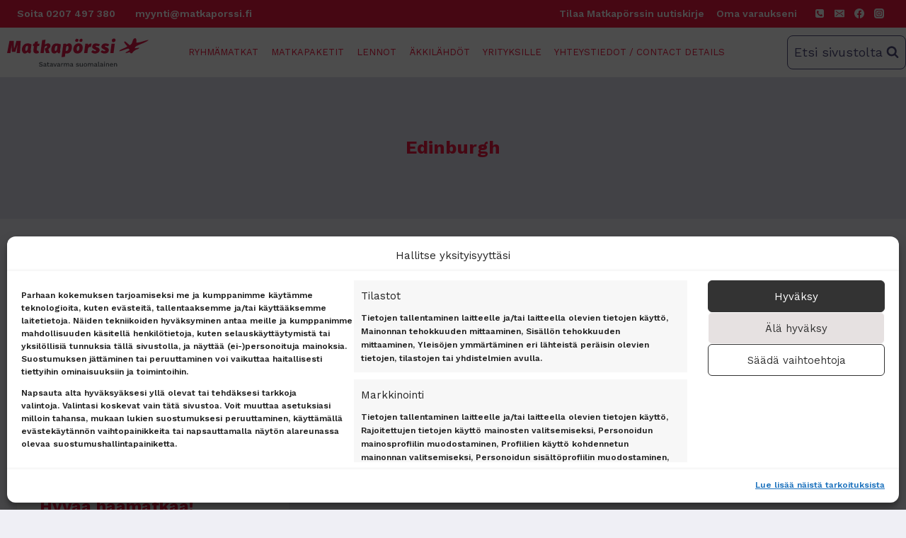

--- FILE ---
content_type: text/css
request_url: https://matkaporssi.fi/wp-content/themes/kadence-mp/css/style.css?ver=6.9
body_size: 982
content:
.d-none{
    display: none!important;
}
ul#showList , ul#showList_2 {
    list-style-type: none;
    padding-left: 0em;
}
ul#showList li a , ul#showList_2 li a {
    text-decoration: none;
}
ul#showList_next , ul#showList_next_2 {
    list-style-type: none;
    padding-left: 0em;
}
ul#showList_next li a , ul#showList_next_2 li a {
    text-decoration: none;
}
#showList li,#showList_2 li , #showList_next li , #showList_next_2 li {
    border-bottom: 1px solid #d0cdcd;
    padding: 10px 0;
}
.search-airport-wrapper {
    display: flex;
}
.search-wrapper {
    display: flex;
}
.airport-countrycode {
    padding-right: 10px;
    flex: 0 0 10%;
    width: 10%;
    align-self: center;
    display: flex;  
    justify-content: center;
}
.airport-countrycode img{
    width: 20px;
    height: 16px!important;
}
.airport-citycode {
    padding-left: 10px;
    flex: 0 0 10%;
    width: 10%;
}
.listdetails-airports {
    flex: 0 0 80%;
    width: 80%;
    display: flex;
}
.listdetails-airports-marge {
    display: flex;
    width: 100%;
    flex-wrap: wrap;
}
.airport-city {
    flex: 0 0 100%;
    width: 100%;
}
.airport-names {
    flex: 0 0 100%;
    width: 100%;
    text-align: inherit;
    color: var(--global-palette4);
    margin: 0px;
    padding: 0;
    word-break: break-word;
}
.searchList {
    height: 75%;
    overflow: auto;
    padding: 10px;
    box-shadow: rgb(50 50 93 / 25%) 0px 6px 12px -2px, rgb(0 0 0 / 30%) 0px 3px 7px -3px;
    border-radius: 10px;
    position: absolute;
    left: 0;
    bottom: 0.8rem;
    z-index: 9;
    width: 100%;
    background-color: white;
}
.searchlist_2 {
    bottom: -4.5rem!important;
}
.searchList_3 {
    bottom: -7.8rem;
}
.searchList_4 {
    bottom: -12.9rem;
}
.third_tab {
    bottom: 3rem!important;
}
.third_tab_2 {
    bottom: -2.3rem!important;
}
.gform_body {
    padding: 1.5rem;
}
body #gform_wrapper_5 .gform_body .gform_fields .gfield .gfield_label{
    text-align: start!important;
}
.searchList::-webkit-scrollbar-thumb {
    box-shadow: inset 0 0 6px rgb(0 0 0 / 50%);
    background: #ed1941;
    border-radius: 50px;
}
.searchList::-webkit-scrollbar-track {
    background-color: #6a6464;
    border-radius: 50px;
}
.searchList::-webkit-scrollbar {
    width: 12px;
}
.favourite-title {
    color: #8097b0;
    font-size: 12px;
    font-weight: 600;
    padding: 10px 0px;
    text-transform: uppercase;
}
#search_airports , #search_airports_2 , #search_airports_next , #search_airports_next_2 {
    width: 100%;
}
.form-has-collapsible-sections .gsection.collapsible-sections-field .gsection_title:after{
    top: 0!important;
    bottom: 0!important;
    transform: translateY(-0.5rem)!important;
}
@media (max-width: 768px) {
   #search_airports , #search_airports_2 , #search_airports_next , #search_airports_next_2 	{ 
	   width: 100%;
  }
}
.search-wrapper {
    display: block;
}
@media (max-width: 768px) {
  .search-wrapper {
	display: flex ; 
    flex-direction: column;
  }
}
.search-option {
	display: flex;
	flex: auto;
	flex-direction: row;
}
@media (max-width: 768px) {
  .search-option {
    flex-direction: column;
  }
}
@media(max-width:640px){
    .searchList{
    bottom: -0.5rem!important;
    }
    .searchlist_2 { 
    bottom: -5.7rem!important;
}
.searchList_3 {
    bottom: -9rem!important;
}
.searchList_4 {
    bottom: -14.1rem!important;
}
.third_tab {
    bottom: 1.8rem!important;
}
.third_tab_2 {
    bottom: -3.4rem!important;
}
.second_tab_2 {
    bottom: -6.8rem!important;
}
.second_tab {
    bottom: -1.5rem!important;
}
}
.airport_one , .airport_two , .airport_three , .airport_four{
    display: none;
}
.radio_btn{
    display: flex;
}
.form_label{
    padding-right: 30px;    
    padding-left: 4px; 
    font-size: 15px;
}
#gform_fields_5{
    position: relative;
}
.gform-theme-datepicker {
  transform: scale(.75);
  left: 50% !important; 
  margin-left: -14em !important;
    }
.gform_wrapper.gravity-theme .gfield_label {
    margin-bottom: 0px;
}
.gform_wrapper.gravity-theme .gform_fields {
    grid-column-gap: 0% !important;
    grid-row-gap: 5px !important;
}

--- FILE ---
content_type: application/javascript; charset=UTF-8
request_url: https://widget.trustmary.com/AeHRQiVcD
body_size: 18655
content:

  (function() {
    var widgetData = {"id":"AeHRQiVcD","script":null,"theme":{"fontFamily":"inherit","fontSource":"system","isFontUsedFromWebsite":false,"primaryColor":"#df1748","primaryColorAlpha":"hsla(212, 79%, 25%, 0.5)","primaryColorDark":"hsl(212, 79%, 10%)","primaryColorLight":"hsl(212, 79%, 25%)","primaryColorType":"dark","fields":{"border":"none","avatars":false,"buttonUrl":"https://www.trustmary.com","customCss":"","starColor":"#FFC905","textColor":"#ffffff","buttonIcon":"fire","showButton":false,"defaultAvatar":false,"showButtonIcon":true,"starColorDefault":"#919BAB"},"language":"fi"},"templateName":"hero-widget","rules":{"activateSessions":100,"reactivationTime":86400000},"structuredData":["{\"@type\":\"Product\",\"@context\":\"https://schema.org/\",\"name\":\"Matkapörssi\",\"aggregateRating\":{\"@type\":\"AggregateRating\",\"ratingValue\":\"4.611735537190082\",\"reviewCount\":\"121\"},\"review\":[{\"@type\":\"Review\",\"reviewBody\":\"Palvelu toimii ja ryhmämatkalle päästiin hyvin. Suosittelen!\",\"author\":{\"@type\":\"Person\",\"name\":\"BBQ Rent Oy\"},\"reviewRating\":{\"@type\":\"Rating\",\"ratingValue\":\"5\"}}]}"],"content":{"lovedText":"Pidetty","buttonText":"Aloita ilmaiseksi","customerText":"asiakkaan toimesta"},"testimonial":{"items":[{"source":"google","createdAt":"2025-11-15T18:24:00.000Z","personName":"BBQ Rent Oy","personPicture":"https://lh3.googleusercontent.com/a-/ALV-UjXF68DXSPIGsZP9H93iXBlKkqruVT0QlhP19-Wa8r4g1Y7WKIk=s120-c-rp-mo-br100","commentText":"Palvelu toimii ja ryhmämatkalle päästiin hyvin. Suosittelen!","contactVerified":false,"reviewStarRating":5,"reviewImages":[],"reviewVideos":[],"importedData":{"id":"12758859440586927322-1763220293.311","url":"https://www.google.com/maps/reviews/data=!4m8!14m7!1m6!2m5!1sCi9DQUlRQUNvZENodHljRjlvT2xOaFpIb3dUWEEyT1ZCVlJrWlRVMFZ5ZVRsSlJFRRAB!2m1!1s0x0:0xb110930fd752acda!3m1!1s2@1:CAIQACodChtycF9oOlNhZHowTXA2OVBVRkZTU0VyeTlJREE%7C0d58h4HYeSi%7C?hl=en","text":"Palvelu toimii ja ryhmämatkalle päästiin hyvin. Suosittelen!","likes":null,"photos":[],"rating":"5","source":"google.com","videos":[],"datetime":"2025-11-15T18:24:00Z","language":"fi","reviewer":"BBQ Rent Oy","reviewer_id":"104924817971990114119","reviewer_url":"https://www.google.com/maps/contrib/104924817971990114119/reviews?hl=en","reviewer_avatar":"https://lh3.googleusercontent.com/a-/ALV-UjXF68DXSPIGsZP9H93iXBlKkqruVT0QlhP19-Wa8r4g1Y7WKIk=s120-c-rp-mo-br100","rating_range_max":5},"contactFields":[]}]},"whitelabel":false,"branding":{"url":"https://trustmary.com/google-review-widget/?utm_source=widget&utm_medium=badge&utm_campaign=powered-by","text":"Google review widget","showLogo":true},"generateTranslations":false,"reviewStats":{"items":[{"id":"QSfTage08","source":"google","data":{"review_count":29,"overall_score":4.3}},{"id":"trustmary","source":"trustmary","data":{"nps":74,"promoters":72,"detractors":4,"total":92,"passives":16,"overall_score_nps_counts":{"0":1,"3":1,"6":2,"7":5,"8":11,"9":25,"10":47},"overall_score_star_counts":{"1":1,"2":1,"3":2,"4":16,"5":72},"overall_score":4.71,"review_count":92}}]},"reviewStatsV2":[{"source":"googlemaps","averageRating":4.3,"count":29,"filtered":false},{"source":"trustmary","averageRating":4.71,"count":92,"filtered":false}],"overallScore":{"organizationName":"Matkapörssi","totalCount":121,"average":4.611735537190082,"sources":["googlemaps","trustmary"],"filtered":[]},"sessionKey":"w-AeHRQiVcD"};

    if (false) {
      window.hasTrustmaryPopupFromTag = false;
    }

    if (window.tmary && !window.TrustmaryEmbed) {
      delete window.tmary;
      console.warn('tmary is already initialized but TrustmaryEmbed is not. Resetting the script.');
    }

    if (window.TrustmaryEmbed && window.TrustmaryEmbed.appId !== 'JtfLVk4vLx') {
      delete window.TrustmaryEmbed;
      delete window.tmary;
      console.warn('TrustmaryEmbed has already been initialized with a different appId. Resetting the script.');
    }

    (function (w,d,s,o,r,js,fjs) {
      w[r]=w[r]||function() {(w[r].q = w[r].q || []).push(arguments)}
      w[r]('widgetInit', 'JtfLVk4vLx');
      if(d.getElementById(o)) return;
      js = d.createElement(s), fjs = d.getElementsByTagName(s)[0];
      js.id = o; js.src = 'https://embed.trustmary.com/embed.js';
      js.async = 1; fjs.parentNode.insertBefore(js, fjs);
    }(window, document, 'script', 'trustmary-embed', 'tmary'));

    if (!window.TrustmaryEmbed) {
      window.TrustmaryEmbed = {
        appId: 'JtfLVk4vLx',
        widgetTemplates: {}
      };
    }

    (()=>{var e={6741:(e,t,n)=>{"use strict";n.r(t),n.d(t,{useCallback:()=>o.useCallback,useContext:()=>o.useContext,useDebugValue:()=>o.useDebugValue,useEffect:()=>o.useEffect,useErrorBoundary:()=>o.useErrorBoundary,useImperativeHandle:()=>o.useImperativeHandle,useLayoutEffect:()=>o.useLayoutEffect,useMemo:()=>o.useMemo,useReducer:()=>o.useReducer,useRef:()=>o.useRef,useState:()=>o.useState,createElement:()=>r.createElement,createContext:()=>r.createContext,createRef:()=>r.createRef,Fragment:()=>r.Fragment,Component:()=>r.Component,default:()=>G,version:()=>B,Children:()=>p,render:()=>E,hydrate:()=>O,unmountComponentAtNode:()=>V,createPortal:()=>w,createFactory:()=>D,cloneElement:()=>H,isValidElement:()=>U,findDOMNode:()=>$,PureComponent:()=>a,memo:()=>u,forwardRef:()=>_,flushSync:()=>Z,unstable_batchedUpdates:()=>z,StrictMode:()=>q,Suspense:()=>m,SuspenseList:()=>y,lazy:()=>g,__SECRET_INTERNALS_DO_NOT_USE_OR_YOU_WILL_BE_FIRED:()=>W});var o=n(4619),r=n(3847);function i(e,t){for(var n in t)e[n]=t[n];return e}function l(e,t){for(var n in e)if("__source"!==n&&!(n in t))return!0;for(var o in t)if("__source"!==o&&e[o]!==t[o])return!0;return!1}function a(e){this.props=e}function u(e,t){function n(e){var n=this.props.ref,o=n==e.ref;return!o&&n&&(n.call?n(null):n.current=null),t?!t(this.props,e)||!o:l(this.props,e)}function o(t){return this.shouldComponentUpdate=n,(0,r.createElement)(e,t)}return o.displayName="Memo("+(e.displayName||e.name)+")",o.prototype.isReactComponent=!0,o.__f=!0,o}(a.prototype=new r.Component).isPureReactComponent=!0,a.prototype.shouldComponentUpdate=function(e,t){return l(this.props,e)||l(this.state,t)};var s=r.options.__b;r.options.__b=function(e){e.type&&e.type.__f&&e.ref&&(e.props.ref=e.ref,e.ref=null),s&&s(e)};var c="undefined"!=typeof Symbol&&Symbol.for&&Symbol.for("react.forward_ref")||3911;function _(e){function t(t,n){var o=i({},t);return delete o.ref,e(o,(n=t.ref||n)&&("object"!=typeof n||"current"in n)?n:null)}return t.$$typeof=c,t.render=t,t.prototype.isReactComponent=t.__f=!0,t.displayName="ForwardRef("+(e.displayName||e.name)+")",t}var f=function(e,t){return null==e?null:(0,r.toChildArray)((0,r.toChildArray)(e).map(t))},p={map:f,forEach:f,count:function(e){return e?(0,r.toChildArray)(e).length:0},only:function(e){var t=(0,r.toChildArray)(e);if(1!==t.length)throw"Children.only";return t[0]},toArray:r.toChildArray},d=r.options.__e;r.options.__e=function(e,t,n){if(e.then)for(var o,r=t;r=r.__;)if((o=r.__c)&&o.__c)return null==t.__e&&(t.__e=n.__e,t.__k=n.__k),o.__c(e,t);d(e,t,n)};var h=r.options.unmount;function m(){this.__u=0,this.t=null,this.__b=null}function v(e){var t=e.__.__c;return t&&t.__e&&t.__e(e)}function g(e){var t,n,o;function i(i){if(t||(t=e()).then((function(e){n=e.default||e}),(function(e){o=e})),o)throw o;if(!n)throw t;return(0,r.createElement)(n,i)}return i.displayName="Lazy",i.__f=!0,i}function y(){this.u=null,this.o=null}r.options.unmount=function(e){var t=e.__c;t&&t.__R&&t.__R(),t&&!0===e.__h&&(e.type=null),h&&h(e)},(m.prototype=new r.Component).__c=function(e,t){var n=t.__c,o=this;null==o.t&&(o.t=[]),o.t.push(n);var r=v(o.__v),i=!1,l=function(){i||(i=!0,n.__R=null,r?r(a):a())};n.__R=l;var a=function(){if(!--o.__u){if(o.state.__e){var e=o.state.__e;o.__v.__k[0]=function e(t,n,o){return t&&(t.__v=null,t.__k=t.__k&&t.__k.map((function(t){return e(t,n,o)})),t.__c&&t.__c.__P===n&&(t.__e&&o.insertBefore(t.__e,t.__d),t.__c.__e=!0,t.__c.__P=o)),t}(e,e.__c.__P,e.__c.__O)}var t;for(o.setState({__e:o.__b=null});t=o.t.pop();)t.forceUpdate()}},u=!0===t.__h;o.__u++||u||o.setState({__e:o.__b=o.__v.__k[0]}),e.then(l,l)},m.prototype.componentWillUnmount=function(){this.t=[]},m.prototype.render=function(e,t){if(this.__b){if(this.__v.__k){var n=document.createElement("div"),o=this.__v.__k[0].__c;this.__v.__k[0]=function e(t,n,o){return t&&(t.__c&&t.__c.__H&&(t.__c.__H.__.forEach((function(e){"function"==typeof e.__c&&e.__c()})),t.__c.__H=null),null!=(t=i({},t)).__c&&(t.__c.__P===o&&(t.__c.__P=n),t.__c=null),t.__k=t.__k&&t.__k.map((function(t){return e(t,n,o)}))),t}(this.__b,n,o.__O=o.__P)}this.__b=null}var l=t.__e&&(0,r.createElement)(r.Fragment,null,e.fallback);return l&&(l.__h=null),[(0,r.createElement)(r.Fragment,null,t.__e?null:e.children),l]};var C=function(e,t,n){if(++n[1]===n[0]&&e.o.delete(t),e.props.revealOrder&&("t"!==e.props.revealOrder[0]||!e.o.size))for(n=e.u;n;){for(;n.length>3;)n.pop()();if(n[1]<n[0])break;e.u=n=n[2]}};function b(e){return this.getChildContext=function(){return e.context},e.children}function x(e){var t=this,n=e.i;t.componentWillUnmount=function(){(0,r.render)(null,t.l),t.l=null,t.i=null},t.i&&t.i!==n&&t.componentWillUnmount(),e.__v?(t.l||(t.i=n,t.l={nodeType:1,parentNode:n,childNodes:[],appendChild:function(e){this.childNodes.push(e),t.i.appendChild(e)},insertBefore:function(e,n){this.childNodes.push(e),t.i.appendChild(e)},removeChild:function(e){this.childNodes.splice(this.childNodes.indexOf(e)>>>1,1),t.i.removeChild(e)}}),(0,r.render)((0,r.createElement)(b,{context:t.context},e.__v),t.l)):t.l&&t.componentWillUnmount()}function w(e,t){return(0,r.createElement)(x,{__v:e,i:t})}(y.prototype=new r.Component).__e=function(e){var t=this,n=v(t.__v),o=t.o.get(e);return o[0]++,function(r){var i=function(){t.props.revealOrder?(o.push(r),C(t,e,o)):r()};n?n(i):i()}},y.prototype.render=function(e){this.u=null,this.o=new Map;var t=(0,r.toChildArray)(e.children);e.revealOrder&&"b"===e.revealOrder[0]&&t.reverse();for(var n=t.length;n--;)this.o.set(t[n],this.u=[1,0,this.u]);return e.children},y.prototype.componentDidUpdate=y.prototype.componentDidMount=function(){var e=this;this.o.forEach((function(t,n){C(e,n,t)}))};var k="undefined"!=typeof Symbol&&Symbol.for&&Symbol.for("react.element")||60103,L=/^(?:accent|alignment|arabic|baseline|cap|clip(?!PathU)|color|dominant|fill|flood|font|glyph(?!R)|horiz|marker(?!H|W|U)|overline|paint|stop|strikethrough|stroke|text(?!L)|underline|unicode|units|v|vector|vert|word|writing|x(?!C))[A-Z]/,S="undefined"!=typeof document,P=function(e){return("undefined"!=typeof Symbol&&"symbol"==typeof Symbol()?/fil|che|rad/i:/fil|che|ra/i).test(e)};function E(e,t,n){return null==t.__k&&(t.textContent=""),(0,r.render)(e,t),"function"==typeof n&&n(),e?e.__c:null}function O(e,t,n){return(0,r.hydrate)(e,t),"function"==typeof n&&n(),e?e.__c:null}r.Component.prototype.isReactComponent={},["componentWillMount","componentWillReceiveProps","componentWillUpdate"].forEach((function(e){Object.defineProperty(r.Component.prototype,e,{configurable:!0,get:function(){return this["UNSAFE_"+e]},set:function(t){Object.defineProperty(this,e,{configurable:!0,writable:!0,value:t})}})}));var M=r.options.event;function I(){}function F(){return this.cancelBubble}function j(){return this.defaultPrevented}r.options.event=function(e){return M&&(e=M(e)),e.persist=I,e.isPropagationStopped=F,e.isDefaultPrevented=j,e.nativeEvent=e};var N,T={configurable:!0,get:function(){return this.class}},A=r.options.vnode;r.options.vnode=function(e){var t=e.type,n=e.props,o=n;if("string"==typeof t){var i=-1===t.indexOf("-");for(var l in o={},n){var a=n[l];S&&"children"===l&&"noscript"===t||"value"===l&&"defaultValue"in n&&null==a||("defaultValue"===l&&"value"in n&&null==n.value?l="value":"download"===l&&!0===a?a="":/ondoubleclick/i.test(l)?l="ondblclick":/^onchange(textarea|input)/i.test(l+t)&&!P(n.type)?l="oninput":/^onfocus$/i.test(l)?l="onfocusin":/^onblur$/i.test(l)?l="onfocusout":/^on(Ani|Tra|Tou|BeforeInp|Compo)/.test(l)?l=l.toLowerCase():i&&L.test(l)?l=l.replace(/[A-Z0-9]/,"-$&").toLowerCase():null===a&&(a=void 0),o[l]=a)}"select"==t&&o.multiple&&Array.isArray(o.value)&&(o.value=(0,r.toChildArray)(n.children).forEach((function(e){e.props.selected=-1!=o.value.indexOf(e.props.value)}))),"select"==t&&null!=o.defaultValue&&(o.value=(0,r.toChildArray)(n.children).forEach((function(e){e.props.selected=o.multiple?-1!=o.defaultValue.indexOf(e.props.value):o.defaultValue==e.props.value}))),e.props=o,n.class!=n.className&&(T.enumerable="className"in n,null!=n.className&&(o.class=n.className),Object.defineProperty(o,"className",T))}e.$$typeof=k,A&&A(e)};var R=r.options.__r;r.options.__r=function(e){R&&R(e),N=e.__c};var W={ReactCurrentDispatcher:{current:{readContext:function(e){return N.__n[e.__c].props.value}}}},B="17.0.2";function D(e){return r.createElement.bind(null,e)}function U(e){return!!e&&e.$$typeof===k}function H(e){return U(e)?r.cloneElement.apply(null,arguments):e}function V(e){return!!e.__k&&((0,r.render)(null,e),!0)}function $(e){return e&&(e.base||1===e.nodeType&&e)||null}var z=function(e,t){return e(t)},Z=function(e,t){return e(t)},q=r.Fragment;const G={useState:o.useState,useReducer:o.useReducer,useEffect:o.useEffect,useLayoutEffect:o.useLayoutEffect,useRef:o.useRef,useImperativeHandle:o.useImperativeHandle,useMemo:o.useMemo,useCallback:o.useCallback,useContext:o.useContext,useDebugValue:o.useDebugValue,version:"17.0.2",Children:p,render:E,hydrate:O,unmountComponentAtNode:V,createPortal:w,createElement:r.createElement,createContext:r.createContext,createFactory:D,cloneElement:H,createRef:r.createRef,Fragment:r.Fragment,isValidElement:U,findDOMNode:$,Component:r.Component,PureComponent:a,memo:u,forwardRef:_,flushSync:Z,unstable_batchedUpdates:z,StrictMode:r.Fragment,Suspense:m,SuspenseList:y,lazy:g,__SECRET_INTERNALS_DO_NOT_USE_OR_YOU_WILL_BE_FIRED:W}},3847:(e,t,n)=>{"use strict";n.r(t),n.d(t,{render:()=>B,hydrate:()=>D,createElement:()=>m,h:()=>m,Fragment:()=>y,createRef:()=>g,isValidElement:()=>l,Component:()=>C,cloneElement:()=>U,createContext:()=>H,toChildArray:()=>P,options:()=>r});var o,r,i,l,a,u,s,c,_={},f=[],p=/acit|ex(?:s|g|n|p|$)|rph|grid|ows|mnc|ntw|ine[ch]|zoo|^ord|itera/i;function d(e,t){for(var n in t)e[n]=t[n];return e}function h(e){var t=e.parentNode;t&&t.removeChild(e)}function m(e,t,n){var r,i,l,a={};for(l in t)"key"==l?r=t[l]:"ref"==l?i=t[l]:a[l]=t[l];if(arguments.length>2&&(a.children=arguments.length>3?o.call(arguments,2):n),"function"==typeof e&&null!=e.defaultProps)for(l in e.defaultProps)void 0===a[l]&&(a[l]=e.defaultProps[l]);return v(e,a,r,i,null)}function v(e,t,n,o,l){var a={type:e,props:t,key:n,ref:o,__k:null,__:null,__b:0,__e:null,__d:void 0,__c:null,__h:null,constructor:void 0,__v:null==l?++i:l};return null==l&&null!=r.vnode&&r.vnode(a),a}function g(){return{current:null}}function y(e){return e.children}function C(e,t){this.props=e,this.context=t}function b(e,t){if(null==t)return e.__?b(e.__,e.__.__k.indexOf(e)+1):null;for(var n;t<e.__k.length;t++)if(null!=(n=e.__k[t])&&null!=n.__e)return n.__e;return"function"==typeof e.type?b(e):null}function x(e){var t,n;if(null!=(e=e.__)&&null!=e.__c){for(e.__e=e.__c.base=null,t=0;t<e.__k.length;t++)if(null!=(n=e.__k[t])&&null!=n.__e){e.__e=e.__c.base=n.__e;break}return x(e)}}function w(e){(!e.__d&&(e.__d=!0)&&a.push(e)&&!k.__r++||s!==r.debounceRendering)&&((s=r.debounceRendering)||u)(k)}function k(){for(var e;k.__r=a.length;)e=a.sort((function(e,t){return e.__v.__b-t.__v.__b})),a=[],e.some((function(e){var t,n,o,r,i,l;e.__d&&(i=(r=(t=e).__v).__e,(l=t.__P)&&(n=[],(o=d({},r)).__v=r.__v+1,j(l,r,o,t.__n,void 0!==l.ownerSVGElement,null!=r.__h?[i]:null,n,null==i?b(r):i,r.__h),N(n,r),r.__e!=i&&x(r)))}))}function L(e,t,n,o,r,i,l,a,u,s){var c,p,d,h,m,g,C,x=o&&o.__k||f,w=x.length;for(n.__k=[],c=0;c<t.length;c++)if(null!=(h=n.__k[c]=null==(h=t[c])||"boolean"==typeof h?null:"string"==typeof h||"number"==typeof h||"bigint"==typeof h?v(null,h,null,null,h):Array.isArray(h)?v(y,{children:h},null,null,null):h.__b>0?v(h.type,h.props,h.key,null,h.__v):h)){if(h.__=n,h.__b=n.__b+1,null===(d=x[c])||d&&h.key==d.key&&h.type===d.type)x[c]=void 0;else for(p=0;p<w;p++){if((d=x[p])&&h.key==d.key&&h.type===d.type){x[p]=void 0;break}d=null}j(e,h,d=d||_,r,i,l,a,u,s),m=h.__e,(p=h.ref)&&d.ref!=p&&(C||(C=[]),d.ref&&C.push(d.ref,null,h),C.push(p,h.__c||m,h)),null!=m?(null==g&&(g=m),"function"==typeof h.type&&h.__k===d.__k?h.__d=u=S(h,u,e):u=E(e,h,d,x,m,u),"function"==typeof n.type&&(n.__d=u)):u&&d.__e==u&&u.parentNode!=e&&(u=b(d))}for(n.__e=g,c=w;c--;)null!=x[c]&&("function"==typeof n.type&&null!=x[c].__e&&x[c].__e==n.__d&&(n.__d=b(o,c+1)),R(x[c],x[c]));if(C)for(c=0;c<C.length;c++)A(C[c],C[++c],C[++c])}function S(e,t,n){for(var o,r=e.__k,i=0;r&&i<r.length;i++)(o=r[i])&&(o.__=e,t="function"==typeof o.type?S(o,t,n):E(n,o,o,r,o.__e,t));return t}function P(e,t){return t=t||[],null==e||"boolean"==typeof e||(Array.isArray(e)?e.some((function(e){P(e,t)})):t.push(e)),t}function E(e,t,n,o,r,i){var l,a,u;if(void 0!==t.__d)l=t.__d,t.__d=void 0;else if(null==n||r!=i||null==r.parentNode)e:if(null==i||i.parentNode!==e)e.appendChild(r),l=null;else{for(a=i,u=0;(a=a.nextSibling)&&u<o.length;u+=2)if(a==r)break e;e.insertBefore(r,i),l=i}return void 0!==l?l:r.nextSibling}function O(e,t,n){"-"===t[0]?e.setProperty(t,n):e[t]=null==n?"":"number"!=typeof n||p.test(t)?n:n+"px"}function M(e,t,n,o,r){var i;e:if("style"===t)if("string"==typeof n)e.style.cssText=n;else{if("string"==typeof o&&(e.style.cssText=o=""),o)for(t in o)n&&t in n||O(e.style,t,"");if(n)for(t in n)o&&n[t]===o[t]||O(e.style,t,n[t])}else if("o"===t[0]&&"n"===t[1])i=t!==(t=t.replace(/Capture$/,"")),t=t.toLowerCase()in e?t.toLowerCase().slice(2):t.slice(2),e.l||(e.l={}),e.l[t+i]=n,n?o||e.addEventListener(t,i?F:I,i):e.removeEventListener(t,i?F:I,i);else if("dangerouslySetInnerHTML"!==t){if(r)t=t.replace(/xlink[H:h]/,"h").replace(/sName$/,"s");else if("href"!==t&&"list"!==t&&"form"!==t&&"tabIndex"!==t&&"download"!==t&&t in e)try{e[t]=null==n?"":n;break e}catch(e){}"function"==typeof n||(null!=n&&(!1!==n||"a"===t[0]&&"r"===t[1])?e.setAttribute(t,n):e.removeAttribute(t))}}function I(e){this.l[e.type+!1](r.event?r.event(e):e)}function F(e){this.l[e.type+!0](r.event?r.event(e):e)}function j(e,t,n,o,i,l,a,u,s){var c,_,f,p,h,m,v,g,b,x,w,k=t.type;if(void 0!==t.constructor)return null;null!=n.__h&&(s=n.__h,u=t.__e=n.__e,t.__h=null,l=[u]),(c=r.__b)&&c(t);try{e:if("function"==typeof k){if(g=t.props,b=(c=k.contextType)&&o[c.__c],x=c?b?b.props.value:c.__:o,n.__c?v=(_=t.__c=n.__c).__=_.__E:("prototype"in k&&k.prototype.render?t.__c=_=new k(g,x):(t.__c=_=new C(g,x),_.constructor=k,_.render=W),b&&b.sub(_),_.props=g,_.state||(_.state={}),_.context=x,_.__n=o,f=_.__d=!0,_.__h=[]),null==_.__s&&(_.__s=_.state),null!=k.getDerivedStateFromProps&&(_.__s==_.state&&(_.__s=d({},_.__s)),d(_.__s,k.getDerivedStateFromProps(g,_.__s))),p=_.props,h=_.state,f)null==k.getDerivedStateFromProps&&null!=_.componentWillMount&&_.componentWillMount(),null!=_.componentDidMount&&_.__h.push(_.componentDidMount);else{if(null==k.getDerivedStateFromProps&&g!==p&&null!=_.componentWillReceiveProps&&_.componentWillReceiveProps(g,x),!_.__e&&null!=_.shouldComponentUpdate&&!1===_.shouldComponentUpdate(g,_.__s,x)||t.__v===n.__v){_.props=g,_.state=_.__s,t.__v!==n.__v&&(_.__d=!1),_.__v=t,t.__e=n.__e,t.__k=n.__k,t.__k.forEach((function(e){e&&(e.__=t)})),_.__h.length&&a.push(_);break e}null!=_.componentWillUpdate&&_.componentWillUpdate(g,_.__s,x),null!=_.componentDidUpdate&&_.__h.push((function(){_.componentDidUpdate(p,h,m)}))}_.context=x,_.props=g,_.state=_.__s,(c=r.__r)&&c(t),_.__d=!1,_.__v=t,_.__P=e,c=_.render(_.props,_.state,_.context),_.state=_.__s,null!=_.getChildContext&&(o=d(d({},o),_.getChildContext())),f||null==_.getSnapshotBeforeUpdate||(m=_.getSnapshotBeforeUpdate(p,h)),w=null!=c&&c.type===y&&null==c.key?c.props.children:c,L(e,Array.isArray(w)?w:[w],t,n,o,i,l,a,u,s),_.base=t.__e,t.__h=null,_.__h.length&&a.push(_),v&&(_.__E=_.__=null),_.__e=!1}else null==l&&t.__v===n.__v?(t.__k=n.__k,t.__e=n.__e):t.__e=T(n.__e,t,n,o,i,l,a,s);(c=r.diffed)&&c(t)}catch(e){t.__v=null,(s||null!=l)&&(t.__e=u,t.__h=!!s,l[l.indexOf(u)]=null),r.__e(e,t,n)}}function N(e,t){r.__c&&r.__c(t,e),e.some((function(t){try{e=t.__h,t.__h=[],e.some((function(e){e.call(t)}))}catch(e){r.__e(e,t.__v)}}))}function T(e,t,n,r,i,l,a,u){var s,c,f,p=n.props,d=t.props,m=t.type,v=0;if("svg"===m&&(i=!0),null!=l)for(;v<l.length;v++)if((s=l[v])&&"setAttribute"in s==!!m&&(m?s.localName===m:3===s.nodeType)){e=s,l[v]=null;break}if(null==e){if(null===m)return document.createTextNode(d);e=i?document.createElementNS("http://www.w3.org/2000/svg",m):document.createElement(m,d.is&&d),l=null,u=!1}if(null===m)p===d||u&&e.data===d||(e.data=d);else{if(l=l&&o.call(e.childNodes),c=(p=n.props||_).dangerouslySetInnerHTML,f=d.dangerouslySetInnerHTML,!u){if(null!=l)for(p={},v=0;v<e.attributes.length;v++)p[e.attributes[v].name]=e.attributes[v].value;(f||c)&&(f&&(c&&f.__html==c.__html||f.__html===e.innerHTML)||(e.innerHTML=f&&f.__html||""))}if(function(e,t,n,o,r){var i;for(i in n)"children"===i||"key"===i||i in t||M(e,i,null,n[i],o);for(i in t)r&&"function"!=typeof t[i]||"children"===i||"key"===i||"value"===i||"checked"===i||n[i]===t[i]||M(e,i,t[i],n[i],o)}(e,d,p,i,u),f)t.__k=[];else if(v=t.props.children,L(e,Array.isArray(v)?v:[v],t,n,r,i&&"foreignObject"!==m,l,a,l?l[0]:n.__k&&b(n,0),u),null!=l)for(v=l.length;v--;)null!=l[v]&&h(l[v]);u||("value"in d&&void 0!==(v=d.value)&&(v!==p.value||v!==e.value||"progress"===m&&!v)&&M(e,"value",v,p.value,!1),"checked"in d&&void 0!==(v=d.checked)&&v!==e.checked&&M(e,"checked",v,p.checked,!1))}return e}function A(e,t,n){try{"function"==typeof e?e(t):e.current=t}catch(e){r.__e(e,n)}}function R(e,t,n){var o,i;if(r.unmount&&r.unmount(e),(o=e.ref)&&(o.current&&o.current!==e.__e||A(o,null,t)),null!=(o=e.__c)){if(o.componentWillUnmount)try{o.componentWillUnmount()}catch(e){r.__e(e,t)}o.base=o.__P=null}if(o=e.__k)for(i=0;i<o.length;i++)o[i]&&R(o[i],t,"function"!=typeof e.type);n||null==e.__e||h(e.__e),e.__e=e.__d=void 0}function W(e,t,n){return this.constructor(e,n)}function B(e,t,n){var i,l,a;r.__&&r.__(e,t),l=(i="function"==typeof n)?null:n&&n.__k||t.__k,a=[],j(t,e=(!i&&n||t).__k=m(y,null,[e]),l||_,_,void 0!==t.ownerSVGElement,!i&&n?[n]:l?null:t.firstChild?o.call(t.childNodes):null,a,!i&&n?n:l?l.__e:t.firstChild,i),N(a,e)}function D(e,t){B(e,t,D)}function U(e,t,n){var r,i,l,a=d({},e.props);for(l in t)"key"==l?r=t[l]:"ref"==l?i=t[l]:a[l]=t[l];return arguments.length>2&&(a.children=arguments.length>3?o.call(arguments,2):n),v(e.type,a,r||e.key,i||e.ref,null)}function H(e,t){var n={__c:t="__cC"+c++,__:e,Consumer:function(e,t){return e.children(t)},Provider:function(e){var n,o;return this.getChildContext||(n=[],(o={})[t]=this,this.getChildContext=function(){return o},this.shouldComponentUpdate=function(e){this.props.value!==e.value&&n.some(w)},this.sub=function(e){n.push(e);var t=e.componentWillUnmount;e.componentWillUnmount=function(){n.splice(n.indexOf(e),1),t&&t.call(e)}}),e.children}};return n.Provider.__=n.Consumer.contextType=n}o=f.slice,r={__e:function(e,t){for(var n,o,r;t=t.__;)if((n=t.__c)&&!n.__)try{if((o=n.constructor)&&null!=o.getDerivedStateFromError&&(n.setState(o.getDerivedStateFromError(e)),r=n.__d),null!=n.componentDidCatch&&(n.componentDidCatch(e),r=n.__d),r)return n.__E=n}catch(t){e=t}throw e}},i=0,l=function(e){return null!=e&&void 0===e.constructor},C.prototype.setState=function(e,t){var n;n=null!=this.__s&&this.__s!==this.state?this.__s:this.__s=d({},this.state),"function"==typeof e&&(e=e(d({},n),this.props)),e&&d(n,e),null!=e&&this.__v&&(t&&this.__h.push(t),w(this))},C.prototype.forceUpdate=function(e){this.__v&&(this.__e=!0,e&&this.__h.push(e),w(this))},C.prototype.render=y,a=[],u="function"==typeof Promise?Promise.prototype.then.bind(Promise.resolve()):setTimeout,k.__r=0,c=0},4619:(e,t,n)=>{"use strict";n.r(t),n.d(t,{useState:()=>h,useReducer:()=>m,useEffect:()=>v,useLayoutEffect:()=>g,useRef:()=>y,useImperativeHandle:()=>C,useMemo:()=>b,useCallback:()=>x,useContext:()=>w,useDebugValue:()=>k,useErrorBoundary:()=>L});var o,r,i,l=n(3847),a=0,u=[],s=l.options.__b,c=l.options.__r,_=l.options.diffed,f=l.options.__c,p=l.options.unmount;function d(e,t){l.options.__h&&l.options.__h(r,e,a||t),a=0;var n=r.__H||(r.__H={__:[],__h:[]});return e>=n.__.length&&n.__.push({}),n.__[e]}function h(e){return a=1,m(I,e)}function m(e,t,n){var i=d(o++,2);return i.t=e,i.__c||(i.__=[n?n(t):I(void 0,t),function(e){var t=i.t(i.__[0],e);i.__[0]!==t&&(i.__=[t,i.__[1]],i.__c.setState({}))}],i.__c=r),i.__}function v(e,t){var n=d(o++,3);!l.options.__s&&M(n.__H,t)&&(n.__=e,n.__H=t,r.__H.__h.push(n))}function g(e,t){var n=d(o++,4);!l.options.__s&&M(n.__H,t)&&(n.__=e,n.__H=t,r.__h.push(n))}function y(e){return a=5,b((function(){return{current:e}}),[])}function C(e,t,n){a=6,g((function(){"function"==typeof e?e(t()):e&&(e.current=t())}),null==n?n:n.concat(e))}function b(e,t){var n=d(o++,7);return M(n.__H,t)&&(n.__=e(),n.__H=t,n.__h=e),n.__}function x(e,t){return a=8,b((function(){return e}),t)}function w(e){var t=r.context[e.__c],n=d(o++,9);return n.c=e,t?(null==n.__&&(n.__=!0,t.sub(r)),t.props.value):e.__}function k(e,t){l.options.useDebugValue&&l.options.useDebugValue(t?t(e):e)}function L(e){var t=d(o++,10),n=h();return t.__=e,r.componentDidCatch||(r.componentDidCatch=function(e){t.__&&t.__(e),n[1](e)}),[n[0],function(){n[1](void 0)}]}function S(){for(var e;e=u.shift();)if(e.__P)try{e.__H.__h.forEach(E),e.__H.__h.forEach(O),e.__H.__h=[]}catch(t){e.__H.__h=[],l.options.__e(t,e.__v)}}l.options.__b=function(e){r=null,s&&s(e)},l.options.__r=function(e){c&&c(e),o=0;var t=(r=e.__c).__H;t&&(t.__h.forEach(E),t.__h.forEach(O),t.__h=[])},l.options.diffed=function(e){_&&_(e);var t=e.__c;t&&t.__H&&t.__H.__h.length&&(1!==u.push(t)&&i===l.options.requestAnimationFrame||((i=l.options.requestAnimationFrame)||function(e){var t,n=function(){clearTimeout(o),P&&cancelAnimationFrame(t),setTimeout(e)},o=setTimeout(n,100);P&&(t=requestAnimationFrame(n))})(S)),r=null},l.options.__c=function(e,t){t.some((function(e){try{e.__h.forEach(E),e.__h=e.__h.filter((function(e){return!e.__||O(e)}))}catch(n){t.some((function(e){e.__h&&(e.__h=[])})),t=[],l.options.__e(n,e.__v)}})),f&&f(e,t)},l.options.unmount=function(e){p&&p(e);var t,n=e.__c;n&&n.__H&&(n.__H.__.forEach((function(e){try{E(e)}catch(e){t=e}})),t&&l.options.__e(t,n.__v))};var P="function"==typeof requestAnimationFrame;function E(e){var t=r,n=e.__c;"function"==typeof n&&(e.__c=void 0,n()),r=t}function O(e){var t=r;e.__c=e.__(),r=t}function M(e,t){return!e||e.length!==t.length||t.some((function(t,n){return t!==e[n]}))}function I(e,t){return"function"==typeof t?t(e):t}},5039:(e,t,n)=>{"use strict";Object.defineProperty(t,"__esModule",{value:!0}),t.FontStyle=t.useFont=t.loadGoogleFont=void 0;var o=n(4695),r=n(4619),i=[400,700];function l(e,t){void 0===t&&(t=i);try{var n=t.length?t.join(";"):i.join(";"),o=e.split(" ").join("+"),r=document.getElementById("tm-googe-font");r||((r=document.createElement("link")).id="google-font",r.rel="stylesheet",document.head.appendChild(r)),r.href="https://fonts.googleapis.com/css2?family=".concat(o,":wght@").concat(n,"&display=swap")}catch(e){console.log(e)}}t.loadGoogleFont=l,t.useFont=function(e){(0,r.useEffect)((function(){e.isFontUsedFromWebsite||"google"!==e.fontSource||l(e.fontFamily,e.fontWeights)}),[e.fontSource,e.fontFamily,e.isFontUsedFromWebsite])},t.FontStyle=(0,o.styled)("div")((function(e){var t=e.theme;return"\n    font-size: 16px;\n    font-family: ".concat((t.values.isFontUsedFromWebsite?"inherit":t.values.fontFamily)||"inherit",";\n    ")}))},3798:(e,t,n)=>{"use strict";Object.defineProperty(t,"__esModule",{value:!0}),t.useInteraction=void 0;var o=n(6741),r=function(e,t,n){void 0===t.dataset.interactionClick?e!==t&&t.parentNode&&r(e,t.parentNode,n):tmary("widgetInteraction",n)};t.useInteraction=function(e,t){(0,o.useEffect)((function(){var n=t.current;if(n){var o=function(t){r(n,t.target,e)};return n.addEventListener("click",o),function(){return n.removeEventListener("click",o)}}}),[t.current,e])}},6381:function(e,t,n){"use strict";var o=this&&this.__createBinding||(Object.create?function(e,t,n,o){void 0===o&&(o=n),Object.defineProperty(e,o,{enumerable:!0,get:function(){return t[n]}})}:function(e,t,n,o){void 0===o&&(o=n),e[o]=t[n]}),r=this&&this.__exportStar||function(e,t){for(var n in e)"default"===n||Object.prototype.hasOwnProperty.call(t,n)||o(t,e,n)};Object.defineProperty(t,"__esModule",{value:!0}),r(n(4086),t),r(n(4502),t),r(n(4250),t),r(n(259),t),r(n(4020),t),r(n(5938),t)},4086:(e,t,n)=>{"use strict";Object.defineProperty(t,"__esModule",{value:!0}),t.useWidgetProps=t.WidgetContext=t.defaultDisplayRules=void 0;var o=n(3847),r=n(4619);t.defaultDisplayRules={activateSessions:100,reactivationTime:0},t.WidgetContext=(0,o.createContext)({}),t.useWidgetProps=function(){return(0,r.useContext)(t.WidgetContext)}},4502:function(e,t,n){"use strict";var o=this&&this.__assign||function(){return o=Object.assign||function(e){for(var t,n=1,o=arguments.length;n<o;n++)for(var r in t=arguments[n])Object.prototype.hasOwnProperty.call(t,r)&&(e[r]=t[r]);return e},o.apply(this,arguments)};Object.defineProperty(t,"__esModule",{value:!0}),t.registerWidget=void 0;var r=n(3816),i=n(4695),l=n(3847),a=n(4619),u=n(5039),s=n(3798),c=n(4086),_=n(3597),f=n(259),p=n(4020),d=(0,i.styled)("div")((function(e){return e.$css}));function h(e){var t,n=e.props,i=e.formStyles,h=e.Widget,m=e.registerChangeListener,v=(0,a.useState)((function(){var e=n;return void 0===e.theme.fields&&(e.theme.fields={}),e})),g=v[0],y=v[1],C=(0,p.createStyles)("function"==typeof i?i(g.theme):{}),b=(0,a.useRef)(null);g.hashId=f.hashId,(0,a.useEffect)((function(){"function"==typeof m&&m(y)}),[m]),(0,u.useFont)(g.theme),(0,s.useInteraction)(g.id,b);var x=null===(t=g.theme.fields)||void 0===t?void 0:t.customCss,w=(0,l.h)(_.Reset,null,(0,l.h)(u.FontStyle,null,(0,l.h)(h,o({},g))));return(0,l.h)(c.WidgetContext.Provider,{value:g},(0,l.h)(r.StylesContext.Provider,{value:{values:g.theme,styles:C,hashId:f.hashId}},(0,l.h)("div",{id:f.hashId,ref:b},x?(0,l.h)(d,{$css:x},w):w)))}t.registerWidget=function(e,t,n){TrustmaryEmbed.widgetTemplates[e]=function(e,t){return function(n,o,r){if(o.destroyWidget)(0,l.render)(null,n);else{var i=(0,l.h)(h,{props:o,formStyles:t,Widget:e,registerChangeListener:r});(0,l.render)(i,n)}}}(t,n)}},3597:function(e,t,n){"use strict";var o=this&&this.__makeTemplateObject||function(e,t){return Object.defineProperty?Object.defineProperty(e,"raw",{value:t}):e.raw=t,e};Object.defineProperty(t,"__esModule",{value:!0}),t.Reset=void 0;var r,i=n(4695);t.Reset=(0,i.styled)("div")(r||(r=o(["\n  &,\n  *,\n  *::before,\n  *::after {\n    ","\n    box-sizing: border-box;\n  }\n\n  img {\n    max-width: 100%;\n  }\n"],["\n  &,\n  *,\n  *::before,\n  *::after {\n    ","\n    box-sizing: border-box;\n  }\n\n  img {\n    max-width: 100%;\n  }\n"])),["animation","background","border","position","display","columns","margin","padding","list-style","border-radius","box-shadow","color","font-size","font-style","font-weight","text-align","text-decoration","text-indent","text-shadow","text-transform","transform","transition","vertical-align","word-spacing","word-wrap","word-break","quotes","float","clear","grid","offset","opacity","outline","overflow","height","width","min-height","min-width","max-height","max-width","top","right","bottom","left","line-height","resize","z-index","-webkit-box-decoration-break","-webkit-font-smoothing","-webkit-hyphenate-character"].map((function(e){return"".concat(e,": revert;")})).join("\n"))},4250:(e,t)=>{"use strict";Object.defineProperty(t,"__esModule",{value:!0}),t.size=void 0;t.size=function(e,t,n){void 0===n&&(n="size");var o=(e.theme.values.fields||{})[n]||"medium";return"small"===o?t[0]:"large"===o?t[2]:"none"===o?"none":t[1]}},2017:function(e,t,n){"use strict";var o=this&&this.__makeTemplateObject||function(e,t){return Object.defineProperty?Object.defineProperty(e,"raw",{value:t}):e.raw=t,e};Object.defineProperty(t,"__esModule",{value:!0}),t.Stars=void 0;var r,i=n(4695),l=n(3847),a=function(e){var t=e.fill,n=void 0===t?0:t,o=e.$colorActive,r=e.$colorDefault,i=e.$size;return(0,l.h)("svg",{xmlns:"http://www.w3.org/2000/svg",viewBox:"0 0 576 512",style:{width:i,height:i}},(0,l.h)("defs",null,(0,l.h)("linearGradient",{id:"half_grad"+n},(0,l.h)("stop",{offset:"".concat(100*n,"%"),stopColor:o}),(0,l.h)("stop",{offset:"".concat(100*n,"%"),stopColor:r}))),(0,l.h)("path",{fill:"url(#half_grad".concat(n,")"),d:"M259.3 17.8L194 150.2 47.9 171.5c-26.2 3.8-36.7 36.1-17.7 54.6l105.7 103-25 145.5c-4.5 26.3 23.2 46 46.4 33.7L288 439.6l130.7 68.7c23.2 12.2 50.9-7.4 46.4-33.7l-25-145.5 105.7-103c19-18.5 8.5-50.8-17.7-54.6L382 150.2 316.7 17.8c-11.7-23.6-45.6-23.9-57.4 0z"}))},u=(0,i.styled)("div")(r||(r=o(["\n  display: flex;\n  gap: ",";\n"],["\n  display: flex;\n  gap: ",";\n"])),(function(e){return e.$gap}));function s(e){var t=e.value,n=e.colorActive,o=void 0===n?"#ffca05":n,r=e.colorDefault,i=void 0===r?"#e6e8e8":r,s=e.size,c=void 0===s?"12px":s,_=e.gap,f=void 0===_?"3px":_,p="string"==typeof t?parseFloat(t):t;return(0,l.h)(u,{className:"tm-stars",$gap:f},[1,2,3,4,5].map((function(e){var t=Math.min(Math.max(1+p-e,0),1);return(0,l.h)(a,{fill:t,$colorActive:o,$colorDefault:i,$size:c,key:e})})))}t.Stars=s,t.default=s},259:(e,t,n)=>{"use strict";Object.defineProperty(t,"__esModule",{value:!0}),t.styled=t.hashId=void 0;var o=n(3816),r=n(4695);Object.defineProperty(t,"styled",{enumerable:!0,get:function(){return r.styled}});var i=n(3773),l=n(3847);t.hashId="tm-".concat((Math.random()+1).toString(36).substring(7));(0,r.setup)(l.h,void 0,o.useStyles,(0,i.shouldForwardProp)((function(e){return"$"!==e[0]})),(function(e,n){var o="#".concat(t.hashId," ").concat(n||"");return e.split(",").map((function(e){return"#"!==e.charAt(0)?"".concat(o).concat(e):e})).join(",")}))},4020:(e,t,n)=>{"use strict";Object.defineProperty(t,"__esModule",{value:!0}),t.createStyles=void 0;var o=n(3816);Object.defineProperty(t,"createStyles",{enumerable:!0,get:function(){return o.createStyles}})},5938:(e,t)=>{"use strict";Object.defineProperty(t,"__esModule",{value:!0}),t.defaultTheme=void 0,t.defaultTheme={primaryColor:"#0d3b70",primaryColorType:"dark",primaryColorDark:"#0d3b70",primaryColorLight:"#0d3b70",primaryColorAlpha:"#0d3b70",fontFamily:"inherit",fontSource:"system",isFontUsedFromWebsite:!1,fields:{}}},3816:function(e,t,n){"use strict";var o=this&&this.__assign||function(){return o=Object.assign||function(e){for(var t,n=1,o=arguments.length;n<o;n++)for(var r in t=arguments[n])Object.prototype.hasOwnProperty.call(t,r)&&(e[r]=t[r]);return e},o.apply(this,arguments)};Object.defineProperty(t,"__esModule",{value:!0}),t.useStyles=t.StylesContext=t.createStyles=t.defaultStyles=t.createTheme=t.loadGoogleFont=t.processFont=t.defaultTheme=void 0;var r=n(6741);t.defaultTheme={style:"color",pageBackgroundColor:"#f4f4f4",pageBackgroundColorType:"light",pageBackgroundColorDark:"hsl(0, 0%, 81%)",pageBackgroundColorLight:"hsl(0, 0%, 96%)",pageBackgroundColorAlpha:"hsla(0, 0%, 96%, 0.5)",primaryColor:"#0d3b70",primaryColorType:"dark",primaryColorDark:"hsl(212, 79%, 10%)",primaryColorLight:"hsl(212, 79%, 25%)",primaryColorAlpha:"hsla(212, 79%, 25%, 0.5)",highlightColor:"#40c9b2",highlightColorType:"light",highlightColorDark:"hsl(170, 56%, 37%)",highlightColorLight:"hsl(170, 56%, 52%)",highlightColorAlpha:"hsla(170, 56%, 52%, 0.5)",fontSource:"system",fontFamily:"inherit",font:"",progressBar:!1,progressBarNumbers:!1,progressBarPosition:"after",view:"page"},t.processFont=function(e){if(null==e?void 0:e.font){var t=e.font.split(":"),n=t[0],o=t[1];return{source:n,family:void 0!==o&&o}}return{source:"system",family:!1}},t.loadGoogleFont=function(e){try{var t=document.getElementById("googe-font");t||((t=document.createElement("link")).id="google-font",t.rel="stylesheet",document.head.appendChild(t)),t.href="https://fonts.googleapis.com/css2?family=".concat(e.split(" ").join("+"),":wght@400;700&display=swap")}catch(e){console.log(e)}},t.createTheme=function(e){void 0===e&&(e={});var n=o(o({},t.defaultTheme),e),r=n.primaryColor===t.defaultTheme.primaryColor?{main:n.highlightColor,dark:n.highlightColorDark,light:n.highlightColorLight,alpha:n.highlightColorAlpha}:{main:n.primaryColor,dark:n.primaryColorDark,light:n.primaryColorLight,alpha:n.primaryColorAlpha};return o(o({},n),r)},t.defaultStyles={form:{},formInner:{},fieldset:{},fieldsetFields:{},fieldWrapper:{},fieldLabel:{},fieldLabelRequired:{},fieldDescription:{},fieldErrorsWrapper:{},fieldError:{},input:{},textarea:{},checkboxContainer:{},checkboxContainerFootnote:{},checkboxWrapper:{},checkbox:{},checkboxIcon:{},checkboxIconSvg:{},checkboxLabel:{},checkboxLabelRequired:{},checkboxLabelLinkWrapper:{},checkboxLabelLink:{},radioButton:{},radioIconWrapper:{},radioIcon:{},radioIconSvg:{},radioLabel:{},fileWrapper:{},fileUploadWrapper:{},fileUploadButton:{},fileUploadIcon:{},fileUploadText:{},fileUploadInput:{},fileItem:{},fileItemPreview:{},fileItemPreviewImage:{},fileItemName:{},fileItemNameInner:{},fileItemRemove:{},fileItemRemoveButton:{},rangeArea:{},rangeAreaFolded:{},rangeWrapper:{},rangeWrapperFolded:{},rangeInner:{},rangeInnerFolded:{},rangeItem:{},rangeItemFolded:{},rangeItemButton:{},rangeItemButtonFolded:{},rangeItemMobile:{},rangeItemButtonMobile:{},rangeLabels:{},rangeLabelsFolded:{},rangeLabelsMin:{},rangeLabelsMax:{},rangeNoOpinion:{},rangeNoOpinionFolded:{},rangeNoOpinionItem:{},rangeNoOpinionItemIcon:{},rangeNoOpinionLabel:{},rangeNoOpinionLabelFolded:{},rangeNoOpinionLabelText:{},rangeMobileLabel:{},starsWrapper:{},stars:{},starsItem:{},starsItemIcon:{},starsLabels:{},starsLabelsItem:{},submitWrapper:{},submitButton:{},submitButtonIcon:{},progressBarWrapper:{},progressBar:{},progressBarBackground:{},progressBarActive:{},progressBarNumbers:{},chatbotLabelWrapper:{},chatbotLabelRow:{},chatbotLabelAfterRow:{},chatbotLabel:{},chatbotLabelText:{},chatbotLabelDescriptionText:{},chatbotAvatar:{},chatbotField:{},chatbotThreeDots:{},chatbotDefaultInputParent:{},chatbotDefaultInputWrapper:{},chatbotRadiosWrapper:{},chatbotRadio:{},chatbotTextPreviewWrapper:{},chatbotTextPreview:{},chatbotTextPreviewLabel:{},chatbotTextInputParent:{},chatbotTextInputWrapper:{},dropdownSelect:{}},t.createStyles=function(e){return o(o({},t.defaultStyles),e)},t.StylesContext=(0,r.createContext)({values:{},styles:t.defaultStyles}),t.useStyles=function(){return(0,r.useContext)(t.StylesContext)}},9246:(e,t,n)=>{"use strict";Object.defineProperty(t,"__esModule",{value:!0});var o=n(3847);function r(e){return(0,o.h)("svg",{width:"24",height:"24",viewBox:"0 0 24 24",fill:"none",xmlns:"http://www.w3.org/2000/svg"},(0,o.h)("path",{d:"M9.96875 4.1875C10.2188 3.96875 10.5938 3.96875 10.8438 4.1875C11.6875 5 12.5 5.875 13.25 6.8125C13.5938 6.375 14 5.875 14.4062 5.46875C14.6562 5.25 15.0312 5.25 15.2812 5.46875C16.375 6.5 17.2812 7.875 17.9375 9.15625C18.5625 10.4375 19 11.75 19 12.6562C19 16.6562 15.875 20 12 20C8.0625 20 5 16.6562 5 12.6562C5 11.4688 5.53125 10 6.40625 8.53125C7.28125 7.0625 8.5 5.53125 9.96875 4.1875ZM12.0312 17C12.8438 17 13.5312 16.7812 14.1875 16.3438C15.5 15.4375 15.8438 13.5938 15.0625 12.1562C14.9375 11.875 14.5625 11.8438 14.375 12.0938L13.5625 13C13.375 13.25 13 13.25 12.8125 13C12.2812 12.3438 11.375 11.1562 10.8438 10.5C10.6562 10.25 10.2812 10.25 10.0625 10.5C9 11.8125 8.46875 12.6562 8.46875 13.5938C8.5 15.75 10.0625 17 12.0312 17Z",fill:e.color}))}function i(e){return(0,o.h)("svg",{width:"20",height:"20",viewBox:"0 0 20 20",fill:"none",xmlns:"http://www.w3.org/2000/svg"},(0,o.h)("path",{d:"M13.6875 9.3125C14.0938 9.6875 14.0938 10.3438 13.6875 10.7188L8.6875 15.7188C8.3125 16.125 7.65625 16.125 7.28125 15.7188C6.875 15.3438 6.875 14.6875 7.28125 14.3125L11.5625 10L7.28125 5.71875C6.875 5.34375 6.875 4.6875 7.28125 4.3125C7.65625 3.90625 8.3125 3.90625 8.6875 4.3125L13.6875 9.3125Z",fill:e.color}))}function l(e){return(0,o.h)("svg",{width:"20",height:"20",viewBox:"0 0 20 20",fill:"none",xmlns:"http://www.w3.org/2000/svg"},(0,o.h)("path",{d:"M16.6875 10.7188C17.0938 10.3438 17.0938 9.6875 16.6875 9.3125L11.6875 4.3125C11.3125 3.90625 10.6562 3.90625 10.2812 4.3125C9.875 4.6875 9.875 5.34375 10.2812 5.71875L13.5625 9H4C3.4375 9 3 9.46875 3 10C3 10.5625 3.4375 11 4 11H13.5625L10.2812 14.3125C9.875 14.6875 9.875 15.3438 10.2812 15.7188C10.6562 16.125 11.3125 16.125 11.6875 15.7188L16.6875 10.7188Z",fill:e.color}))}function a(e){return(0,o.h)("svg",{width:"20",height:"20",viewBox:"0 0 20 20",fill:"none",xmlns:"http://www.w3.org/2000/svg"},(0,o.h)("path",{d:"M10.875 2.5625C10.7188 2.21875 10.375 2 10 2C9.59375 2 9.25 2.21875 9.09375 2.5625L7.09375 6.71875L2.59375 7.375C2.21875 7.4375 1.90625 7.6875 1.78125 8.0625C1.6875 8.40625 1.78125 8.8125 2.03125 9.0625L5.28125 12.2812L4.53125 16.8438C4.46875 17.2188 4.625 17.5938 4.9375 17.8125C5.25 18.0625 5.65625 18.0625 5.96875 17.9062L10 15.75L14 17.9062C14.3438 18.0625 14.75 18.0625 15.0625 17.8125C15.375 17.5938 15.5312 17.2188 15.4688 16.8438L14.6875 12.2812L17.9375 9.0625C18.2188 8.8125 18.3125 8.40625 18.1875 8.0625C18.0625 7.6875 17.75 7.4375 17.375 7.375L12.9062 6.71875L10.875 2.5625Z",fill:e.color}))}function u(e){return(0,o.h)("svg",{width:"20",height:"20",viewBox:"0 0 20 20",fill:"none",xmlns:"http://www.w3.org/2000/svg"},(0,o.h)("path",{d:"M16 10C16 7.875 14.8438 5.90625 13 4.8125C11.125 3.75 8.84375 3.75 7 4.8125C5.125 5.90625 4 7.875 4 10C4 12.1562 5.125 14.125 7 15.2188C8.84375 16.2812 11.125 16.2812 13 15.2188C14.8438 14.125 16 12.1562 16 10ZM2 10C2 7.15625 3.5 4.53125 6 3.09375C8.46875 1.65625 11.5 1.65625 14 3.09375C16.4688 4.53125 18 7.15625 18 10C18 12.875 16.4688 15.5 14 16.9375C11.5 18.375 8.46875 18.375 6 16.9375C3.5 15.5 2 12.875 2 10ZM10 12.5C10.875 12.5 11.6875 12.0312 12.1562 11.25C12.5938 10.5 12.5938 9.53125 12.1562 8.75C11.6875 8 10.875 7.5 10 7.5C9.09375 7.5 8.28125 8 7.8125 8.75C7.375 9.53125 7.375 10.5 7.8125 11.25C8.28125 12.0312 9.09375 12.5 10 12.5ZM10 5.5C11.5938 5.5 13.0625 6.375 13.875 7.75C14.6875 9.15625 14.6875 10.875 13.875 12.25C13.0625 13.6562 11.5938 14.5 10 14.5C8.375 14.5 6.90625 13.6562 6.09375 12.25C5.28125 10.875 5.28125 9.15625 6.09375 7.75C6.90625 6.375 8.375 5.5 10 5.5ZM9 10C9 9.46875 9.4375 9 10 9C10.5312 9 11 9.46875 11 10C11 10.5625 10.5312 11 10 11C9.4375 11 9 10.5625 9 10Z",fill:e.color}))}function s(e){return(0,o.h)("svg",{width:"20",height:"20",viewBox:"0 0 20 20",fill:"none",xmlns:"http://www.w3.org/2000/svg"},(0,o.h)("path",{d:"M13.6875 10.7188C14.0938 10.3438 14.0938 9.6875 13.6875 9.3125L9.6875 5.3125C9.40625 5.03125 8.96875 4.9375 8.59375 5.09375C8.21875 5.25 7.96875 5.59375 7.96875 6V14C7.96875 14.4062 8.21875 14.7812 8.59375 14.9375C8.96875 15.0938 9.40625 15 9.6875 14.7188L13.6875 10.7188Z",fill:e.color}))}function c(e){return(0,o.h)("svg",{width:"20",height:"20",viewBox:"0 0 20 20",fill:"none",xmlns:"http://www.w3.org/2000/svg"},(0,o.h)("path",{d:"M3.46875 11.4062L9.125 16.6875C9.34375 16.9062 9.65625 17 10 17C10.3125 17 10.625 16.9062 10.8438 16.6875L16.5 11.4062C17.4375 10.5312 18 9.28125 18 7.96875V7.8125C18 5.625 16.4062 3.75 14.25 3.40625C12.8438 3.15625 11.375 3.625 10.375 4.625L10 5L9.625 4.625C8.59375 3.625 7.15625 3.15625 5.71875 3.40625C3.5625 3.75 2 5.625 2 7.8125V7.96875C2 9.28125 2.53125 10.5312 3.46875 11.4062Z",fill:e.color}))}function _(e){return(0,o.h)("svg",{width:"20",height:"20",viewBox:"0 0 20 20",fill:"none",xmlns:"http://www.w3.org/2000/svg"},(0,o.h)("path",{d:"M10 18C12.8438 18 15.4688 16.5 16.9062 14C18.3438 11.5312 18.3438 8.5 16.9062 6C15.4688 3.53125 12.8438 2 10 2C7.125 2 4.5 3.53125 3.0625 6C1.625 8.5 1.625 11.5312 3.0625 14C4.5 16.5 7.125 18 10 18ZM14.125 11.7812C14.5 11.6562 14.875 12 14.7188 12.375C13.9375 14.2188 12.125 15.5 10 15.5C7.875 15.5 6.0625 14.2188 5.28125 12.375C5.125 12 5.5 11.6562 5.875 11.7812C7.125 12.1562 8.53125 12.375 10 12.375C11.4688 12.375 12.875 12.1562 14.125 11.7812ZM8.21875 6.0625C8.78125 6.1875 9.09375 6.78125 8.9375 7.3125L8.40625 9.34375C8.34375 9.625 8.0625 9.78125 7.78125 9.71875L5.75 9.15625C5.21875 9 4.875 8.4375 5.03125 7.875C5.1875 7.34375 5.75 7 6.3125 7.15625L6.8125 7.28125L6.9375 6.78125C7.09375 6.21875 7.65625 5.90625 8.21875 6.03125V6.0625ZM13.0312 6.78125L13.1562 7.28125L13.6875 7.15625C14.2188 7 14.8125 7.34375 14.9375 7.90625C15.0938 8.4375 14.7812 9.03125 14.2188 9.15625L12.1875 9.71875C11.9062 9.78125 11.625 9.625 11.5625 9.34375L11.0312 7.3125C10.875 6.78125 11.1875 6.1875 11.75 6.0625C12.3125 5.90625 12.875 6.21875 13.0312 6.78125Z",fill:e.color}))}function f(e){return(0,o.h)("svg",{width:"20",height:"20",viewBox:"0 0 20 20",fill:"none",xmlns:"http://www.w3.org/2000/svg"},(0,o.h)("path",{d:"M16.6875 5.3125C17.0938 5.6875 17.0938 6.34375 16.6875 6.71875L8.6875 14.7188C8.3125 15.125 7.65625 15.125 7.28125 14.7188L3.28125 10.7188C2.875 10.3438 2.875 9.6875 3.28125 9.3125C3.65625 8.90625 4.3125 8.90625 4.6875 9.3125L8 12.5938L15.2812 5.3125C15.6562 4.90625 16.3125 4.90625 16.6875 5.3125Z",fill:e.color}))}function p(e){return(0,o.h)("svg",{width:"20",height:"20",viewBox:"0 0 20 20",fill:"none",xmlns:"http://www.w3.org/2000/svg"},(0,o.h)("path",{d:"M11.7812 3.03125C12.5938 3.21875 13.125 4 12.9688 4.8125L12.875 5.15625C12.7188 6 12.4062 6.78125 12 7.5H16.5C17.3125 7.5 18 8.1875 18 9C18 9.59375 17.6562 10.0938 17.1875 10.3438C17.5312 10.625 17.75 11.0312 17.75 11.5C17.75 12.25 17.2188 12.8438 16.5312 13C16.6562 13.2188 16.75 13.4688 16.75 13.75C16.75 14.4375 16.3125 15 15.6875 15.1875C15.7188 15.2812 15.75 15.4062 15.75 15.5C15.75 16.3438 15.0625 17 14.25 17H11.1875C10.5938 17 10.0312 16.8438 9.53125 16.5L8.3125 15.7188C7.5 15.1562 7 14.2188 7 13.2188V12V10.5V9.75C7 8.8125 7.40625 7.96875 8.125 7.40625L8.34375 7.21875C9.15625 6.53125 9.75 5.625 9.9375 4.5625L10 4.21875C10.1875 3.40625 10.9688 2.875 11.7812 3.03125ZM3 8H5C5.53125 8 6 8.46875 6 9V16C6 16.5625 5.53125 17 5 17H3C2.4375 17 2 16.5625 2 16V9C2 8.46875 2.4375 8 3 8Z",fill:e.color}))}t.default=function(e,t){switch(e){case"fire":return(0,o.h)(r,{color:t});case"greaterthan":return(0,o.h)(i,{color:t});case"arrow":return(0,o.h)(l,{color:t});case"star":return(0,o.h)(a,{color:t});case"spiral":return(0,o.h)(u,{color:t});case"thumbsup":return(0,o.h)(p,{color:t});case"heart":return(0,o.h)(c,{color:t});case"checkmark":return(0,o.h)(f,{color:t});case"smiley":return(0,o.h)(_,{color:t});case"play":return(0,o.h)(s,{color:t});default:return null}}},8083:function(e,t,n){"use strict";var o=this&&this.__makeTemplateObject||function(e,t){return Object.defineProperty?Object.defineProperty(e,"raw",{value:t}):e.raw=t,e},r=this&&this.__importDefault||function(e){return e&&e.__esModule?e:{default:e}};Object.defineProperty(t,"__esModule",{value:!0});var i=n(6381),l=r(n(2017)),a=n(4695),u=n(3847),s=n(4619),c=r(n(9246));function _(e,t){return"string"==typeof e?e:t}function f(e){return"string"!=typeof e||function(e){4===e.length&&(e=e.split("").map((function(e){return e+e})).join(""));var t=e.replace("#",""),n=parseInt(t,16);return.2126*(n>>16&255)+.7152*(n>>8&255)+.0722*(n>>0&255)}(e)>160}function p(e){return f(e)?"#000000":"#ffffff"}var d,h,m,v,g=(0,a.styled)("div")(d||(d=o(["\n  margin: 0 20px;\n  display: inline-flex;\n  flex-direction: row;\n  justify-content: center;\n  align-items: center;\n  flex-wrap: wrap;\n  gap: 24px;\n"],["\n  margin: 0 20px;\n  display: inline-flex;\n  flex-direction: row;\n  justify-content: center;\n  align-items: center;\n  flex-wrap: wrap;\n  gap: 24px;\n"]))),y=(0,a.styled)("div")(h||(h=o(["\n  .tm-cta-button {\n    background-color: ",";\n    color: ",";\n\n    display: flex;\n    padding: 11px 22px;\n    justify-content: center;\n    align-items: center;\n    gap: 8px;\n\n    font-size: 15px;\n    line-height: 26px;\n    text-decoration: none;\n    cursor: pointer;\n    border-radius: 8px;\n\n    border: none;\n\n    &:hover {\n      background-color: ",";\n    }\n  }\n"],["\n  .tm-cta-button {\n    background-color: ",";\n    color: ",";\n\n    display: flex;\n    padding: 11px 22px;\n    justify-content: center;\n    align-items: center;\n    gap: 8px;\n\n    font-size: 15px;\n    line-height: 26px;\n    text-decoration: none;\n    cursor: pointer;\n    border-radius: 8px;\n\n    border: none;\n\n    &:hover {\n      background-color: ",";\n    }\n  }\n"])),(function(e){return _(e.theme.values.primaryColor,"")}),(function(e){return p(e.theme.values.primaryColor)}),(function(e){return t=e.theme.values.primaryColor,n=20,o=parseInt(t.replace("#",""),16),r=(o>>16&255)-n,i=(o>>8&255)-n,l=(255&o)-n,"#"+(Math.max(0,r)<<16|Math.max(0,i)<<8|Math.max(0,l)).toString(16).padStart(6,"0");var t,n,o,r,i,l})),C=(0,a.styled)("div")(m||(m=o(["\n  display: flex;\n  flex-direction: row;\n  justify-content: center;\n  align-items: center;\n\n  .tm-image {\n    margin-left: ","px;\n    width: 40px;\n    height: 40px;\n    border-radius: 50%;\n    border: 2px solid ",";\n  }\n"],["\n  display: flex;\n  flex-direction: row;\n  justify-content: center;\n  align-items: center;\n\n  .tm-image {\n    margin-left: ","px;\n    width: 40px;\n    height: 40px;\n    border-radius: 50%;\n    border: 2px solid ",";\n  }\n"])),(function(e){return e.$avatars>1?-8:0}),(function(e){var t;return _(null===(t=e.theme.values)||void 0===t?void 0:t.fields.border,"")})),b=(0,a.styled)("div")(v||(v=o(["\n  display: flex;\n  flex-direction: column;\n  justify-content: center;\n\n  .tm-loved-by {\n    font-size: 12px;\n    line-height: 20px;\n    color: ",";\n  }\n"],["\n  display: flex;\n  flex-direction: column;\n  justify-content: center;\n\n  .tm-loved-by {\n    font-size: 12px;\n    line-height: 20px;\n    color: ",";\n  }\n"])),(function(e){var t;return _(null===(t=e.theme.values)||void 0===t?void 0:t.fields.textColor,"")}));(0,i.registerWidget)("hero-widget",(function(e){var t,n,o=e.theme.fields||{},r=e.content,i=((null===(t=e.reviewStats)||void 0===t?void 0:t.items)||[]).filter((function(e){return"number"==typeof e.data.overall_score})),a=((null===(n=e.testimonial)||void 0===n?void 0:n.items)||[]).filter((function(e){var t;return!(!e.personPicture||!o.defaultAvatar)||!(null===(t=e.personPicture)||void 0===t?void 0:t.includes("widget-person.png"))})).splice(0,5),f=(0,s.useMemo)((function(){for(var e,t=0,n=0,o=0,r=i;o<r.length;o++){var l=r[o],a=l.data.review_count,u=l.data.overall_score;"number"==typeof u&&"number"==typeof a&&(t+=a,n+=u*a)}return t?[(e=n/t,Math.round(10*e)/10),t]:[0,0]}),[i]),d=f[0],h=f[1];return(0,u.h)(g,null,o.showButton?(0,u.h)(y,{"data-tm-edit":"theme"},(0,u.h)("a",{className:"tm-cta-button",href:_(null==o?void 0:o.buttonUrl,"#")},o.showButtonIcon?(0,c.default)(o.buttonIcon||"none",p(e.theme.primaryColor)):null," ",(0,u.h)("span",{"data-tm-edit":"translations"},null==r?void 0:r.buttonText))):null,h&&o.avatars?(0,u.h)(C,{"data-tm-edit":"advanced",$avatars:(null==a?void 0:a.length)||0},null==a?void 0:a.map((function(e,t){return(0,u.h)("img",{className:"tm-image",src:e.personPicture,alt:e.personName+" image",style:{zIndex:20-t}})}))):null,!!h&&(0,u.h)(b,null,(0,u.h)("div",{"data-tm-edit":"reviews"},(0,u.h)(l.default,{value:d,colorActive:o.starColor,colorDefault:o.starColorDefault,size:"20px"})),(0,u.h)("div",{className:"tm-loved-by","data-tm-edit":"translations"},null==r?void 0:r.lovedText," ",h,"+ ",null==r?void 0:r.customerText)))}))},4695:(e,t)=>{"use strict";let n={data:""},o=e=>"object"==typeof window?((e?e.querySelector("#_goober"):window._goober)||Object.assign((e||document.head).appendChild(document.createElement("style")),{innerHTML:" ",id:"_goober"})).firstChild:e||n,r=/(?:([\u0080-\uFFFF\w-%@]+) *:? *([^{;]+?);|([^;}{]*?) *{)|(}\s*)/g,i=/\/\*[^]*?\*\/|\s\s+|\n/g,l=(e,t,n,o)=>{let r="",i="",a="";const u=!o&&l.sp?l.sp(t,n):t;for(let u in e){let s=e[u];if("@"==u[0])if("i"==u[1])r=u+" "+s+";";else if("f"==u[1])i+=l(s,u,void 0,!0);else{const e="@media"!==u.substring(0,6);i+=u+"{"+l(s,"k"==u[1]?"":t,e?void 0:n,e)+"}"}else"object"==typeof s?i+=l(s,t?t.replace(/([^,])+/g,(e=>u.replace(/(^:.*)|([^,])+/g,(t=>/&/.test(t)?t.replace(/&/g,e):e?e+" "+t:t)))):u,void 0,o):null!=s&&(u=u.replace(/[A-Z]/g,"-$&").toLowerCase(),a+=l.p?l.p(u,s):u+":"+s+";")}return r+(u&&a?u+"{"+a+"}":a)+i},a={},u=e=>{if("object"==typeof e){let t="";for(let n in e)t+=n+u(e[n]);return t}return e},s=(e,t,n,o,s,c)=>{let _=u(e),f=a[_]||(a[_]=(e=>{let t=0,n=11;for(;t<e.length;)n=101*n+e.charCodeAt(t++)>>>0;return"go"+n})(_));if(!a[f]){let t=_!==e?e:(e=>{let t,n=[{}];for(;t=r.exec(e.replace(i,""));)t[4]?n.shift():t[3]?n.unshift(n[0][t[3]]=n[0][t[3]]||{}):n[0][t[1]]=t[2];return n[0]})(e);a[f]=l(s?{["@keyframes "+f]:t}:t,n?"":"."+f,c)}return((e,t,n)=>{-1==t.data.indexOf(e)&&(t.data=n?e+t.data:t.data+e)})(a[f],t,o),f},c=(e,t,n)=>e.reduce(((e,o,r)=>{let i=t[r];if(i&&i.call){let e=i(n),t=e&&e.props&&e.props.className||/^go/.test(e)&&e;i=t?"."+t:e&&"object"==typeof e?e.props?"":l(e,""):!1===e?"":e}return e+o+(null==i?"":i)}),"");function _(e){let t=this||{},n=e.call?e(t.p):e;return s(n.unshift?n.raw?c(n,[].slice.call(arguments,1),t.p):n.reduce(((e,n)=>Object.assign(e,n&&n.call?n(t.p):n)),{}):n,o(t.target),t.g,t.o,t.k,t.t)}let f,p,d,h=_.bind({g:1}),m=_.bind({k:1});t.css=_,t.extractCss=e=>{let t=o(e),n=t.data;return t.data="",n},t.glob=h,t.keyframes=m,t.setup=function(e,t,n,o,r){l.p=t,l.sp=r,f=e,p=n,d=o},t.styled=function(e,t){let n=this||{};return function(){let o=arguments;function r(i,l){let a=Object.assign({},i),u=a.className||r.className;n.p=Object.assign({theme:p&&p()},a),n.o=/ *go\d+/.test(u),n.t=e,a.className=_.apply(n,o)+(u?" "+u:""),t&&(a.ref=l);let s=e;return e[0]&&(s=a.as||e,delete a.as),d&&s[0]&&d(a),f(s,a)}return t?t(r):r}}},3773:(e,t)=>{t.shouldForwardProp=function(e){return function(t){for(let n in t)e(n)||delete t[n]}}}},t={};function n(o){var r=t[o];if(void 0!==r)return r.exports;var i=t[o]={exports:{}};return e[o].call(i.exports,i,i.exports,n),i.exports}n.d=(e,t)=>{for(var o in t)n.o(t,o)&&!n.o(e,o)&&Object.defineProperty(e,o,{enumerable:!0,get:t[o]})},n.o=(e,t)=>Object.prototype.hasOwnProperty.call(e,t),n.r=e=>{"undefined"!=typeof Symbol&&Symbol.toStringTag&&Object.defineProperty(e,Symbol.toStringTag,{value:"Module"}),Object.defineProperty(e,"__esModule",{value:!0})};n(8083)})();

    var element = document.querySelector('[src^="https://widget.trustmary.com/AeHRQiVcD"]');
    var widgetElement = document.createElement('div');

    function render() {
      window.TrustmaryEmbed.widgetTemplates["hero-widget"](widgetElement, widgetData);
      element.remove();
      tmary('widgetReady', { element: widgetElement, widgetData });
    }

    if(document.head.contains(element)) {
      document.addEventListener('DOMContentLoaded', function() {
        document.body.appendChild(widgetElement);
        render();
      });
    } else {
      element.parentElement.insertBefore(widgetElement, element);
      render();
    }
  })();


--- FILE ---
content_type: text/javascript
request_url: https://matkaporssi.fi/wp-content/themes/kadence-mp/js/main.js?ver=1.0.0
body_size: 1699
content:
var selected_val = document.querySelector("input[name=lng]:checked").value;

jQuery("input[name=input_1]").on("click change", function (e) {
  var selected_trip = document.querySelector(
    "input[name=input_1]:checked"
  ).value;
  // console.log(selected_trip)
  if(selected_trip == "OJ"){
    jQuery(".wrapper-2").removeClass("d-none");
    jQuery(".hide_custom").removeClass("d-none");
    jQuery("#listDropdown").addClass("third_tab");
    jQuery(".searchlist_2").addClass("third_tab_2");
    jQuery("#listDropdown").removeClass("second_tab");
    jQuery(".searchlist_2").removeClass("second_tab_2");
  }
  else if (selected_trip == "OW") {
    jQuery("#listDropdown").addClass("second_tab");
    jQuery(".searchlist_2").addClass("second_tab_2");
    jQuery("#listDropdown").removeClass("third_tab");
    jQuery(".searchlist_2").removeClass("third_tab_2");
  } 
  else if (selected_trip == "RT") {
    jQuery("#listDropdown").removeClass("third_tab");
    jQuery(".searchlist_2").removeClass("third_tab_2");
    jQuery("#listDropdown").removeClass("second_tab");
    jQuery(".searchlist_2").removeClass("second_tab_2");
  } else {
    jQuery(".wrapper-2").addClass("d-none");
    jQuery(".hide_custom").addClass("d-none");
    jQuery(".airport_three").val("");
    jQuery(".airport_four").val("");
    jQuery("#search_airports_2").val("");
    jQuery("#search_airports_next_2").val("");
  }
});

onLoad("showList","first");
onLoad("showList_next","second");
onLoad("showList_2","first");
onLoad("showList_next_2","second");
 

function onLoad(listId, divPosition){
  jQuery.ajax({
    url: "#",
    data: {
      start_airports: "start",
      action: "start_search",
      lng: selected_val,
      divPosition:divPosition
    },
    type: "post", // POST
    beforeSend: function (xhr) {
      // console.log("beforeSend");
    },
    success: function (data) {
   
      document.getElementById(listId).innerHTML = data;
      // console.log("success"+data);
      // console.log("divPosition:"+divPosition);
      // console.log(selected_val);
      // document.getElementById("showList").innerHTML = data;
      // document.getElementById("showList_next").innerHTML = data;
      // document.getElementById("showList_2").innerHTML = data;
      // document.getElementById("showList_next_2").innerHTML = data;
    },
    error: function (request, error) {
      // console.log(request);
      // console.log(error);
    },
  });

}

// search_airports();

// jQuery(document).ready(function () {
//   jQuery(".lng").click(function () {
//     // startSearchLng();
//     startSearchLng("showList","first");
//     startSearchLng("showList_next","second");
//     startSearchLng("showList_2","first");
//     startSearchLng("showList_next_2","second");
//   });
// });
function startSearchLng(listId, divPosition) {
  jQuery("#search_airports").val("");
  jQuery("#search_airports_next").val("");
  jQuery("#search_airports_2").val("");
  jQuery("#search_airports_next_2").val("");
  jQuery(".airport_one").val("");
  jQuery(".airport_two").val("");
  jQuery(".airport_three").val("");
  jQuery(".airport_four").val("");
  let selected_val = document.querySelector("input[name=lng]:checked").value;
  console.log("#123#",divPosition)
  jQuery.ajax({
    url: "#",
    data: {
      start_airports: "start",
      action: "start_search",
      lng: selected_val,
      divPosition:'333'
    },
    type: "post", // POST
    beforeSend: function (xhr) {
      // console.log("beforeSend");
    },
    success: function (data) {
      // console.log("success"+data);
      
      document.getElementById(listId).innerHTML = data;
      // document.getElementById("showList").innerHTML = data;
      // document.getElementById("showList_next").innerHTML = data;
      // document.getElementById("showList_2").innerHTML = data;
      // document.getElementById("showList_next_2").innerHTML = data;
    },
    error: function (request, error) {
      // console.log(request);
      // console.log(error);
    },
  });


}

function debounce(func, wait, immediate) {
  var timeout;
  return function () {
    var context = this,
      args = arguments;
    var callNow = immediate && !timeout;
    clearTimeout(timeout);

    // Set the new timeout
    timeout = setTimeout(function () {
      timeout = null;
      if (!immediate) {
        func.apply(context, args);
      }
    }, wait);
    if (callNow) func.apply(context, args);
  };
}

function onMouseMove(e) {
  search_airports(e.id);
}
var debouncedMouseMove = debounce(onMouseMove, 50);

function search_airports(get_cuurent_id) {
  var search_airports = "";
  var show_id = "";

  let selected_val = document.querySelector("input[name=lng]:checked").value;

  if (get_cuurent_id == "search_airports") {
    search_airports = document.getElementById("search_airports").value;
    show_id = "showList";
  } else if (get_cuurent_id == "search_airports_next") {
    search_airports = document.getElementById("search_airports_next").value;
    show_id = "showList_next";
  } else if (get_cuurent_id == "search_airports_2") {
    search_airports = document.getElementById("search_airports_2").value;
    show_id = "showList_2";
  } else if (get_cuurent_id == "search_airports_next_2") {
    search_airports = document.getElementById("search_airports_next_2").value;
    show_id = "showList_next_2";
  }

  if (search_airports.length > 2) { 
    var fav_airport = document.getElementsByClassName("fav_airport");
    for (var index = 0; index < fav_airport.length; index++) {
      fav_airport[index].classList.add('d-none');
    }

    jQuery.ajax({
      url: "#",
      data: {
        search_airports: search_airports,
        action: "abc",
        lng: selected_val,
      },
      type: "post", // POST
      beforeSend: function (xhr) {
            jQuery("#" + show_id).html("");
      },
      success: function (data) {
        // console.log("success" + data);
        jQuery(".litingSearch").remove();
        jQuery("#" + show_id).html("");

        jQuery("#" + show_id).prepend(data);
      },
      error: function (request, error) {
        // console.log(request);
        // console.log(error);
      },
    });
  }

}

const element = document.getElementById("search_airports");
element.addEventListener("focusin", function () {
  document.getElementById("listDropdown").classList.remove("d-none");
  // alert ("matkaporssi");
});

const element2 = document.getElementById("search_airports_2");
element2.addEventListener("focusin", function () {
  document.getElementById("listDropdown_2").classList.remove("d-none");
});

function showMe(e) {
  // console.log(e.value);
  e = e || window.event;
  return e.target || e.srcElement;
  // target dataset airportcode 
}

var ul = document.getElementById("showList");
var ul2 = document.getElementById("showList_2");

ul.onmouseover = function (event) {
  // console.log(event, "event");
  var target_value = showMe(event).innerText;
  var airportcodeds = event.target.dataset.airport;
  
  opt_values = document.getElementById("search_airports").value = target_value;
  jQuery(".airport_one input").val(airportcodeds);
};

ul2.onmouseover = function (event) {
  var target_value = showMe(event).innerText;
  // console.log(target_value);
  opt_values = document.getElementById("search_airports_2").value =
    target_value;
    var airportcodeds = event.target.dataset.airport;
  jQuery(".airport_three input").val(airportcodeds);
};

// var ul = document.getElementById('showList');
// ul.onclick = function(event) {
//   var target_value = showMe(event);
//   // alert(target_value.innerText);
//   console.log(target_value.innerText);
//   opt_values= document.getElementById("search_airports").value=target_value.innerText;
//   // console.log(opt_values);
//   opt_valuess= document.getElementById("search_airports").value
//   // if(target_value.innerText == opt_valuess.innerText){
//   //   document.getElementById("listDropdown").classList.add("d-none");
//   //   document.getElementById("search_airports").next("search_airports_next").focus();

//   // }

// };

const elements = document.getElementById("search_airports");
elements.addEventListener("focusout", function () {
  document.getElementById("listDropdown").classList.add("d-none");

  var list_one = document.getElementById("search_airports").value;
  if (list_one == list_one) {
    document.getElementById("search_airports_next").focus();
  }
});

const elements2 = document.getElementById("search_airports_2");
elements2.addEventListener("focusout", function () {
  document.getElementById("listDropdown_2").classList.add("d-none");

  var list_one = document.getElementById("search_airports_2").value;
  if (list_one == list_one) {
    document.getElementById("search_airports_next_2").focus();
  }
});

// section Two....

const element_show = document.getElementById("search_airports_next");
element_show.addEventListener("focusin", function () {
  document.getElementById("listDropdown_next").classList.remove("d-none");
});

const element_show2 = document.getElementById("search_airports_next_2");
element_show2.addEventListener("focusin", function () {
  document.getElementById("listDropdown_next_2").classList.remove("d-none");
});

var ul_next = document.getElementById("showList_next");
ul_next.onmouseover = function (event) {
  var target_value = showMe(event).innerText;
  opt_values_next = document.getElementById("search_airports_next").value =
    target_value;
    var airportcodeds = event.target.dataset.airport;

  jQuery(".airport_two input").val(airportcodeds);

  if (target_value.innerText == opt_values_next.innerText) {
    document.getElementById("listDropdown").classList.add("d-none");
    document.next("listDropdown").focus();
  }
};

var ul_next2 = document.getElementById("showList_next_2");
ul_next2.onmouseover = function (event) {
  var target_value = showMe(event).innerText;
  opt_values_next = document.getElementById("search_airports_next_2").value =
    target_value;
    var airportcodeds = event.target.dataset.airport;

  jQuery(".airport_four input").val(airportcodeds);

  if (target_value.innerText == opt_values_next.innerText) {
    document.getElementById("listDropdown_2").classList.add("d-none");
    document.next("listDropdown_2").focus();
  }
};

const element_next = document.getElementById("search_airports_next");
element_next.addEventListener("focusout", function () {
  document.getElementById("listDropdown_next").classList.add("d-none");
});

const element_next2 = document.getElementById("search_airports_next_2");
element_next2.addEventListener("focusout", function () {
  document.getElementById("listDropdown_next_2").classList.add("d-none");
});


--- FILE ---
content_type: image/svg+xml
request_url: https://matkaporssi.fi/wp-content/uploads/2022/10/logotype.svg
body_size: 3782
content:
<?xml version="1.0" encoding="UTF-8"?>
<!DOCTYPE svg PUBLIC "-//W3C//DTD SVG 1.1//EN" "http://www.w3.org/Graphics/SVG/1.1/DTD/svg11.dtd">
<!-- Creator: CorelDRAW 2017 -->
<svg xmlns="http://www.w3.org/2000/svg" xml:space="preserve" width="503px" height="100px" version="1.1" shape-rendering="geometricPrecision" text-rendering="geometricPrecision" image-rendering="optimizeQuality" fill-rule="evenodd" clip-rule="evenodd"
viewBox="0 0 39501 7851"
 xmlns:xlink="http://www.w3.org/1999/xlink">
 <g id="Vrstva_x0020_1">
  <metadata id="CorelCorpID_0Corel-Layer"/>
  <g id="_2525721775712">
   <path fill="#DF1748" d="M35626 2781c197,-528 309,-542 789,-773 820,-396 2751,-1045 3086,-1541 -1032,104 -2481,811 -3383,740 -73,-597 92,-604 -207,-1196 -1138,-169 -665,1659 -1716,1906 -436,-327 -900,-862 -1363,-1075l-170 188c11,230 679,993 886,1154 -382,551 -2048,812 -2294,1396 869,-48 1987,-701 2677,-730l250 424c-598,434 -1052,456 -1137,782 291,116 820,-158 1153,-224l79 72c226,240 129,257 590,220 964,-1298 1686,-873 2059,-1518l-1299 175z"/>
   <path fill="#DF1748" d="M2928 1780l-266 2332 934 2 212 -3386 -1214 5c-140,497 -434,1788 -675,2135l-67 -2140 -1175 11 -677 3374 933 -3 337 -2199 89 1861 933 -3 636 -1989z"/>
   <path fill="#DF1748" d="M16359 3494c27,-284 71,-598 115,-881 56,-361 127,-495 526,-482 282,374 164,1491 -641,1363zm-118 703c499,-44 894,100 1305,-305 654,-644 754,-2048 147,-2375 -489,-264 -774,22 -1143,229 -75,-271 -3,-103 -119,-227 -259,0 -521,-31 -740,46l-500 3649 938 -110 112 -907z"/>
   <path fill="#DF1748" d="M10720 401l-942 126 -473 3589 906 -29c202,-988 54,-1468 429,-1844 511,-512 945,275 -153,608l397 1262 995 -7 -385 -1116c173,-179 452,-329 548,-549 298,-683 -313,-1492 -1497,-688l175 -1352z"/>
   <path fill="#DF1748" d="M13336 3455c-68,-327 -58,-631 54,-945 140,-397 230,-441 623,-425 17,261 -1,1709 -677,1370zm1305 729c53,-131 209,-441 213,-557 8,-202 -77,-231 -18,-610 65,-420 154,-900 178,-1313 -1031,-357 -2162,-538 -2575,776 -245,777 -126,1887 927,1706 331,-56 330,-201 579,-372 292,273 244,323 696,370z"/>
   <path fill="#DF1748" d="M5206 3491c-175,-278 -124,-636 -28,-955 117,-387 227,-480 642,-444 37,482 -10,1444 -614,1399zm1209 688c416,-514 149,-667 224,-1184 61,-422 124,-843 183,-1264 -910,-585 -2195,-368 -2573,729 -435,1258 462,2430 1511,1330 152,293 319,343 655,389z"/>
   <path fill="#DF1748" d="M19644 3527c-344,-229 -353,-1438 444,-1397 169,471 124,1313 -444,1397zm1410 -447c489,-2071 -2076,-2190 -2506,-532 -209,806 23,1584 937,1651 787,57 1387,-352 1569,-1119z"/>
   <path fill="#DF1748" d="M25504 2249c190,-212 302,-283 394,-550 -609,-240 -1671,-549 -2056,246 -535,1103 1007,1035 1023,1526 -367,206 -637,-4 -968,-182l-420 503c1230,1134 3038,-191 2109,-1075 -243,-230 -724,-230 -901,-508 237,-250 555,-97 819,40z"/>
   <path fill="#DF1748" d="M28177 2242c122,-292 242,-277 302,-505 -530,-401 -1633,-459 -2009,134 -662,1045 815,1131 997,1546 -273,274 -686,97 -952,-130l-436 485c494,525 1686,619 2130,50 267,-344 255,-836 -59,-1110 -392,-342 -763,-190 -872,-598 414,-76 524,45 899,128z"/>
   <path fill="#DF1748" d="M8608 865l-815 99c-133,452 -87,491 -311,552 -14,3 -162,7 -196,6l-90 637 269 0c31,511 -283,1278 -17,1711 287,467 1094,400 1456,107l-193 -526 -373 -42c-92,-365 17,-858 108,-1239l474 -12 155 -630 -552 -10 85 -653z"/>
   <path fill="#DF1748" d="M23385 2365c51,-287 235,-656 169,-899 -497,-105 -598,179 -903,435l-43 -382 -777 -3 -340 2596 894 0c243,-1121 13,-1734 1000,-1747z"/>
   <polygon fill="#DF1748" points="30052,1520 29140,1516 28803,4113 29709,4113 "/>
   <path fill="#DF1748" d="M29417 1063c990,146 996,-776 611,-938 -458,-192 -1126,291 -611,938z"/>
   <path fill="#DF1748" d="M19195 989l444 14 278 -346 -73 -426 -515 -101c-300,292 -483,489 -134,859z"/>
   <path fill="#DF1748" d="M20215 442l-18 346 214 205c488,62 695,-149 643,-634l-189 -204c-359,-7 -421,10 -650,287z"/>
  </g>
  <g id="_2525721781184">
   <path fill="#54595F" d="M16060 7824c0,-284 -83,-757 226,-785 196,-18 215,123 215,296 -1,164 0,329 0,494l199 0c0,-292 -80,-761 217,-790 195,-19 223,125 223,296 0,164 0,328 0,494l197 -7c0,-350 124,-1014 -401,-945 -55,8 -120,29 -162,59 -50,34 -52,65 -115,111 -41,-99 -158,-173 -305,-173 -200,-2 -254,117 -307,159l-6 -140 -177 3 0 932 196 -4z"/>
   <path fill="#54595F" d="M22763 7824c0,-284 -83,-757 225,-785 197,-18 216,123 215,296 0,164 0,329 0,494l200 0c0,-292 -80,-761 216,-790 196,-19 224,125 224,296 0,164 0,328 0,494l196 -7c0,-221 46,-671 -66,-823 -104,-141 -352,-164 -497,-63 -29,20 -38,35 -59,59 -2,2 -24,26 -25,27 -17,17 -11,10 -31,25 -41,-99 -158,-173 -304,-173 -200,-2 -254,117 -307,159l-7 -140 -176 3 0 932 196 -4z"/>
   <path fill="#54595F" d="M8904 7590c87,183 437,318 740,232 343,-98 362,-446 176,-587 -176,-134 -695,-83 -654,-338 22,-133 183,-171 337,-147 198,31 210,127 307,191 36,-34 89,-85 116,-140 -113,-78 -112,-152 -303,-205 -563,-157 -884,406 -513,616 104,59 265,84 397,114 431,100 194,428 -183,336 -139,-34 -224,-111 -290,-206l-130 134z"/>
   <path fill="#54595F" d="M18187 7405c6,130 -12,203 -96,251 -70,41 -205,58 -266,-2 -181,-176 250,-231 362,-249zm-434 -218c65,-81 105,-166 255,-158 128,8 175,89 181,220l-394 94c-291,87 -273,480 60,503 211,14 261,-71 341,-120 71,93 160,168 313,91l9 -122 -124 -12c-55,-269 89,-636 -174,-764 -183,-88 -547,-69 -624,209l157 59z"/>
   <path fill="#54595F" d="M10716 7405c7,130 -11,203 -95,251 -70,41 -205,58 -266,-2 -181,-176 250,-231 361,-249zm-433 -218c65,-81 105,-166 255,-158 128,8 175,89 180,220l-95 33c-212,43 -528,52 -500,343 14,136 121,211 262,221 210,14 261,-71 341,-120 43,57 47,87 131,109 70,18 119,13 181,-18l10 -122 -124 -12c-55,-269 89,-636 -175,-764 -182,-88 -547,-69 -623,209l157 59z"/>
   <path fill="#54595F" d="M24495 7538c78,-96 253,-111 392,-133 6,150 -27,240 -153,276 -149,41 -245,3 -239,-143zm-39 -352c174,-263 422,-186 432,63 -78,50 -264,53 -403,98 -275,88 -267,459 56,497 235,28 288,-87 358,-117 69,114 142,136 308,101l11 -133c-168,-11 -136,-9 -135,-377 0,-169 -11,-305 -119,-373 -194,-123 -591,-108 -668,184l160 57z"/>
   <path fill="#54595F" d="M14174 7521c69,-63 257,-107 387,-114 2,158 -16,232 -148,272 -147,44 -266,0 -239,-158zm-52 -329c49,-52 31,-82 92,-122 86,-56 345,-110 347,192 -246,45 -620,55 -595,363 22,282 435,267 598,101 3,3 8,6 9,8l25 27c0,0 15,21 22,29 68,68 172,65 261,32l10 -131c-121,4 -134,7 -135,-117 -3,-289 46,-501 -124,-631 -214,-164 -596,-50 -664,184l154 65z"/>
   <path fill="#54595F" d="M26543 7405c7,130 -11,203 -95,251 -70,41 -205,58 -266,-2 -181,-176 250,-231 361,-249zm-433 -218c65,-81 105,-166 255,-158 128,8 175,89 180,220l-52 25c-14,4 -29,5 -43,8l-298 61c-291,87 -273,480 60,503 211,14 261,-71 341,-120 71,93 160,168 313,91l9 -122 -124 -12c-55,-269 89,-636 -174,-764 -183,-88 -547,-69 -624,209l157 59z"/>
   <path fill="#54595F" d="M12161 7628c-13,-127 29,-147 136,-172 79,-19 174,-40 254,-51 3,140 -10,219 -111,261 -116,49 -193,41 -279,-38zm-40 -436c52,-102 102,-175 259,-162 132,10 171,95 171,234 -258,39 -623,58 -594,360 12,129 122,209 253,221 193,18 254,-54 362,-124 37,119 161,146 299,103l11 -133c-169,6 -136,-9 -136,-373 0,-184 -9,-298 -125,-377 -100,-67 -272,-87 -410,-50 -127,34 -213,117 -253,235l163 66z"/>
   <path fill="#54595F" d="M28888 7265c22,-136 109,-236 258,-235 157,1 220,86 237,236l-495 -1zm510 294c-134,214 -475,177 -515,-139l688 -3c62,-721 -758,-675 -867,-200 -154,670 665,814 851,410l-157 -68z"/>
   <path fill="#54595F" d="M21780 7040c394,-107 446,579 128,645 -386,81 -448,-559 -128,-645zm515 465c172,-697 -758,-854 -897,-295 -175,702 755,865 897,295z"/>
   <path fill="#54595F" d="M20272 6891c0,495 -111,986 381,955 194,-13 231,-103 288,-154l8 136 174 -6 0 -929 -197 1c0,343 80,778 -239,789 -211,7 -215,-122 -215,-297 0,-165 0,-330 0,-495l-200 0z"/>
   <path fill="#54595F" d="M27786 7829c0,-279 -88,-766 234,-790 302,-24 226,402 226,789l196 -4c0,-413 121,-1009 -404,-947 -162,19 -184,87 -266,161l-6 -146 -177 -1 0 938 197 0z"/>
   <path fill="#54595F" d="M30029 7824c0,-289 -88,-772 242,-786 187,-8 217,124 218,296 0,165 -1,330 -1,495l197 0c0,-399 120,-1002 -396,-953 -168,15 -192,80 -272,164l-8 -147 -177 3 0 932 197 -4z"/>
   <path fill="#54595F" d="M19212 7642c84,147 321,242 560,193 284,-59 307,-321 215,-432 -126,-149 -497,-93 -537,-230 -38,-134 251,-248 441,0 42,-39 77,-58 127,-111 -88,-222 -606,-276 -742,-12 -88,170 27,303 152,350 143,54 324,35 401,139 14,140 -112,168 -245,146 -62,-10 -96,-23 -147,-56l-79 -76c-2,-3 -8,-4 -9,-11 -2,-6 -7,-7 -10,-10 -35,22 -45,31 -73,53l-54 57z"/>
   <path fill="#54595F" d="M11100 7045l181 8c4,176 -7,364 1,538 14,291 333,309 533,181l-48 -136c-352,150 -299,-90 -287,-589l323 -2 0 -153 -324 -4 -1 -270 -196 50 0 220 -182 5 0 152z"/>
   <path fill="#54595F" d="M13863 6892l-206 0 -270 744c-92,-127 -176,-564 -273,-743l-211 -2c53,161 128,323 191,481 216,541 125,457 398,456l371 -936z"/>
   <path fill="#54595F" d="M25412 6468c-18,284 -3,613 -3,901 0,229 -67,576 392,453l25 -148c-130,22 -215,38 -220,-117 -13,-334 21,-765 -4,-1090l-190 1z"/>
   <path fill="#54595F" d="M15666 6923c0,-30 -3,-18 -11,-36 -228,-84 -358,137 -383,152l-16 -145 -168 -3 0 938 197 0c0,-142 -16,-461 9,-581 52,-242 297,-187 352,-194l20 -131z"/>
   <polygon fill="#54595F" points="27075,7829 27202,7829 27272,7828 27272,6892 27202,6891 27075,6891 "/>
   <path fill="#54595F" d="M27049 6674c135,113 306,51 248,-117 -32,-95 -285,-144 -248,117z"/>
  </g>
 </g>
</svg>
